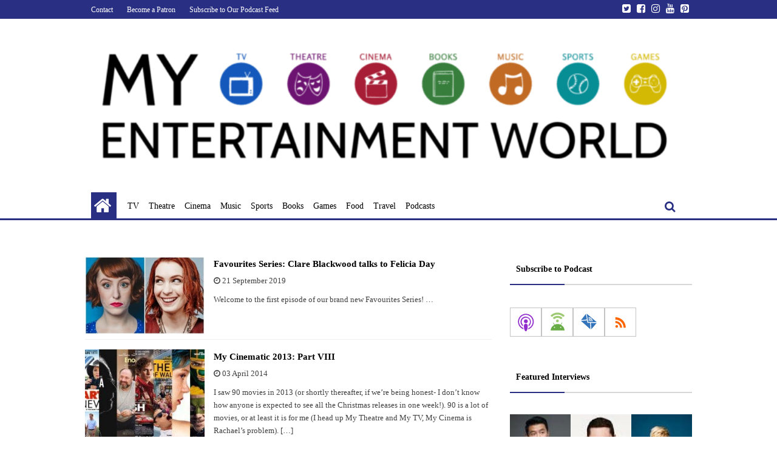

--- FILE ---
content_type: text/html; charset=UTF-8
request_url: https://www.myentertainmentworld.ca/tag/whedon/
body_size: 22717
content:
<!DOCTYPE html>
<html lang="en-US">

<head>

  <meta charset="UTF-8">

  <meta name="viewport" content="width=device-width, initial-scale=1.0" >

  <link rel="profile" href="https://gmpg.org/xfn/11">

  <meta name='robots' content='index, follow, max-image-preview:large, max-snippet:-1, max-video-preview:-1' />

	<!-- This site is optimized with the Yoast SEO plugin v26.7 - https://yoast.com/wordpress/plugins/seo/ -->
	<title>Whedon Archives - My Entertainment World</title>
	<link rel="canonical" href="https://www.myentertainmentworld.ca/tag/whedon/" />
	<script type="application/ld+json" class="yoast-schema-graph">{"@context":"https://schema.org","@graph":[{"@type":"CollectionPage","@id":"https://www.myentertainmentworld.ca/tag/whedon/","url":"https://www.myentertainmentworld.ca/tag/whedon/","name":"Whedon Archives - My Entertainment World","isPartOf":{"@id":"https://www.myentertainmentworld.ca/#website"},"primaryImageOfPage":{"@id":"https://www.myentertainmentworld.ca/tag/whedon/#primaryimage"},"image":{"@id":"https://www.myentertainmentworld.ca/tag/whedon/#primaryimage"},"thumbnailUrl":"https://www.myentertainmentworld.ca/wp-content/uploads/2019/09/pjimage-6.jpg","breadcrumb":{"@id":"https://www.myentertainmentworld.ca/tag/whedon/#breadcrumb"},"inLanguage":"en-US"},{"@type":"ImageObject","inLanguage":"en-US","@id":"https://www.myentertainmentworld.ca/tag/whedon/#primaryimage","url":"https://www.myentertainmentworld.ca/wp-content/uploads/2019/09/pjimage-6.jpg","contentUrl":"https://www.myentertainmentworld.ca/wp-content/uploads/2019/09/pjimage-6.jpg","width":500,"height":325},{"@type":"BreadcrumbList","@id":"https://www.myentertainmentworld.ca/tag/whedon/#breadcrumb","itemListElement":[{"@type":"ListItem","position":1,"name":"Home","item":"https://www.myentertainmentworld.ca/"},{"@type":"ListItem","position":2,"name":"Whedon"}]},{"@type":"WebSite","@id":"https://www.myentertainmentworld.ca/#website","url":"https://www.myentertainmentworld.ca/","name":"My Entertainment World","description":"","publisher":{"@id":"https://www.myentertainmentworld.ca/#organization"},"potentialAction":[{"@type":"SearchAction","target":{"@type":"EntryPoint","urlTemplate":"https://www.myentertainmentworld.ca/?s={search_term_string}"},"query-input":{"@type":"PropertyValueSpecification","valueRequired":true,"valueName":"search_term_string"}}],"inLanguage":"en-US"},{"@type":"Organization","@id":"https://www.myentertainmentworld.ca/#organization","name":"My Entertainment World","url":"https://www.myentertainmentworld.ca/","logo":{"@type":"ImageObject","inLanguage":"en-US","@id":"https://www.myentertainmentworld.ca/#/schema/logo/image/","url":"https://www.myentertainmentworld.ca/wp-content/uploads/2021/07/My-Entertainment-World-full-logo-for-light-backgrounds-copy.png","contentUrl":"https://www.myentertainmentworld.ca/wp-content/uploads/2021/07/My-Entertainment-World-full-logo-for-light-backgrounds-copy.png","width":700,"height":156,"caption":"My Entertainment World"},"image":{"@id":"https://www.myentertainmentworld.ca/#/schema/logo/image/"}}]}</script>
	<!-- / Yoast SEO plugin. -->


<link rel='dns-prefetch' href='//www.myentertainmentworld.ca' />
<link rel='dns-prefetch' href='//secure.gravatar.com' />
<link rel='dns-prefetch' href='//stats.wp.com' />
<link rel='dns-prefetch' href='//v0.wordpress.com' />
<style id='wp-img-auto-sizes-contain-inline-css'>
img:is([sizes=auto i],[sizes^="auto," i]){contain-intrinsic-size:3000px 1500px}
/*# sourceURL=wp-img-auto-sizes-contain-inline-css */
</style>
<style id='wp-emoji-styles-inline-css'>

	img.wp-smiley, img.emoji {
		display: inline !important;
		border: none !important;
		box-shadow: none !important;
		height: 1em !important;
		width: 1em !important;
		margin: 0 0.07em !important;
		vertical-align: -0.1em !important;
		background: none !important;
		padding: 0 !important;
	}
/*# sourceURL=wp-emoji-styles-inline-css */
</style>
<link rel='stylesheet' id='wp-block-library-css' href='https://www.myentertainmentworld.ca/wp-includes/css/dist/block-library/style.min.css?ver=6.9' media='all' />
<style id='wp-block-gallery-inline-css'>
.blocks-gallery-grid:not(.has-nested-images),.wp-block-gallery:not(.has-nested-images){display:flex;flex-wrap:wrap;list-style-type:none;margin:0;padding:0}.blocks-gallery-grid:not(.has-nested-images) .blocks-gallery-image,.blocks-gallery-grid:not(.has-nested-images) .blocks-gallery-item,.wp-block-gallery:not(.has-nested-images) .blocks-gallery-image,.wp-block-gallery:not(.has-nested-images) .blocks-gallery-item{display:flex;flex-direction:column;flex-grow:1;justify-content:center;margin:0 1em 1em 0;position:relative;width:calc(50% - 1em)}.blocks-gallery-grid:not(.has-nested-images) .blocks-gallery-image:nth-of-type(2n),.blocks-gallery-grid:not(.has-nested-images) .blocks-gallery-item:nth-of-type(2n),.wp-block-gallery:not(.has-nested-images) .blocks-gallery-image:nth-of-type(2n),.wp-block-gallery:not(.has-nested-images) .blocks-gallery-item:nth-of-type(2n){margin-right:0}.blocks-gallery-grid:not(.has-nested-images) .blocks-gallery-image figure,.blocks-gallery-grid:not(.has-nested-images) .blocks-gallery-item figure,.wp-block-gallery:not(.has-nested-images) .blocks-gallery-image figure,.wp-block-gallery:not(.has-nested-images) .blocks-gallery-item figure{align-items:flex-end;display:flex;height:100%;justify-content:flex-start;margin:0}.blocks-gallery-grid:not(.has-nested-images) .blocks-gallery-image img,.blocks-gallery-grid:not(.has-nested-images) .blocks-gallery-item img,.wp-block-gallery:not(.has-nested-images) .blocks-gallery-image img,.wp-block-gallery:not(.has-nested-images) .blocks-gallery-item img{display:block;height:auto;max-width:100%;width:auto}.blocks-gallery-grid:not(.has-nested-images) .blocks-gallery-image figcaption,.blocks-gallery-grid:not(.has-nested-images) .blocks-gallery-item figcaption,.wp-block-gallery:not(.has-nested-images) .blocks-gallery-image figcaption,.wp-block-gallery:not(.has-nested-images) .blocks-gallery-item figcaption{background:linear-gradient(0deg,#000000b3,#0000004d 70%,#0000);bottom:0;box-sizing:border-box;color:#fff;font-size:.8em;margin:0;max-height:100%;overflow:auto;padding:3em .77em .7em;position:absolute;text-align:center;width:100%;z-index:2}.blocks-gallery-grid:not(.has-nested-images) .blocks-gallery-image figcaption img,.blocks-gallery-grid:not(.has-nested-images) .blocks-gallery-item figcaption img,.wp-block-gallery:not(.has-nested-images) .blocks-gallery-image figcaption img,.wp-block-gallery:not(.has-nested-images) .blocks-gallery-item figcaption img{display:inline}.blocks-gallery-grid:not(.has-nested-images) figcaption,.wp-block-gallery:not(.has-nested-images) figcaption{flex-grow:1}.blocks-gallery-grid:not(.has-nested-images).is-cropped .blocks-gallery-image a,.blocks-gallery-grid:not(.has-nested-images).is-cropped .blocks-gallery-image img,.blocks-gallery-grid:not(.has-nested-images).is-cropped .blocks-gallery-item a,.blocks-gallery-grid:not(.has-nested-images).is-cropped .blocks-gallery-item img,.wp-block-gallery:not(.has-nested-images).is-cropped .blocks-gallery-image a,.wp-block-gallery:not(.has-nested-images).is-cropped .blocks-gallery-image img,.wp-block-gallery:not(.has-nested-images).is-cropped .blocks-gallery-item a,.wp-block-gallery:not(.has-nested-images).is-cropped .blocks-gallery-item img{flex:1;height:100%;object-fit:cover;width:100%}.blocks-gallery-grid:not(.has-nested-images).columns-1 .blocks-gallery-image,.blocks-gallery-grid:not(.has-nested-images).columns-1 .blocks-gallery-item,.wp-block-gallery:not(.has-nested-images).columns-1 .blocks-gallery-image,.wp-block-gallery:not(.has-nested-images).columns-1 .blocks-gallery-item{margin-right:0;width:100%}@media (min-width:600px){.blocks-gallery-grid:not(.has-nested-images).columns-3 .blocks-gallery-image,.blocks-gallery-grid:not(.has-nested-images).columns-3 .blocks-gallery-item,.wp-block-gallery:not(.has-nested-images).columns-3 .blocks-gallery-image,.wp-block-gallery:not(.has-nested-images).columns-3 .blocks-gallery-item{margin-right:1em;width:calc(33.33333% - .66667em)}.blocks-gallery-grid:not(.has-nested-images).columns-4 .blocks-gallery-image,.blocks-gallery-grid:not(.has-nested-images).columns-4 .blocks-gallery-item,.wp-block-gallery:not(.has-nested-images).columns-4 .blocks-gallery-image,.wp-block-gallery:not(.has-nested-images).columns-4 .blocks-gallery-item{margin-right:1em;width:calc(25% - .75em)}.blocks-gallery-grid:not(.has-nested-images).columns-5 .blocks-gallery-image,.blocks-gallery-grid:not(.has-nested-images).columns-5 .blocks-gallery-item,.wp-block-gallery:not(.has-nested-images).columns-5 .blocks-gallery-image,.wp-block-gallery:not(.has-nested-images).columns-5 .blocks-gallery-item{margin-right:1em;width:calc(20% - .8em)}.blocks-gallery-grid:not(.has-nested-images).columns-6 .blocks-gallery-image,.blocks-gallery-grid:not(.has-nested-images).columns-6 .blocks-gallery-item,.wp-block-gallery:not(.has-nested-images).columns-6 .blocks-gallery-image,.wp-block-gallery:not(.has-nested-images).columns-6 .blocks-gallery-item{margin-right:1em;width:calc(16.66667% - .83333em)}.blocks-gallery-grid:not(.has-nested-images).columns-7 .blocks-gallery-image,.blocks-gallery-grid:not(.has-nested-images).columns-7 .blocks-gallery-item,.wp-block-gallery:not(.has-nested-images).columns-7 .blocks-gallery-image,.wp-block-gallery:not(.has-nested-images).columns-7 .blocks-gallery-item{margin-right:1em;width:calc(14.28571% - .85714em)}.blocks-gallery-grid:not(.has-nested-images).columns-8 .blocks-gallery-image,.blocks-gallery-grid:not(.has-nested-images).columns-8 .blocks-gallery-item,.wp-block-gallery:not(.has-nested-images).columns-8 .blocks-gallery-image,.wp-block-gallery:not(.has-nested-images).columns-8 .blocks-gallery-item{margin-right:1em;width:calc(12.5% - .875em)}.blocks-gallery-grid:not(.has-nested-images).columns-1 .blocks-gallery-image:nth-of-type(1n),.blocks-gallery-grid:not(.has-nested-images).columns-1 .blocks-gallery-item:nth-of-type(1n),.blocks-gallery-grid:not(.has-nested-images).columns-2 .blocks-gallery-image:nth-of-type(2n),.blocks-gallery-grid:not(.has-nested-images).columns-2 .blocks-gallery-item:nth-of-type(2n),.blocks-gallery-grid:not(.has-nested-images).columns-3 .blocks-gallery-image:nth-of-type(3n),.blocks-gallery-grid:not(.has-nested-images).columns-3 .blocks-gallery-item:nth-of-type(3n),.blocks-gallery-grid:not(.has-nested-images).columns-4 .blocks-gallery-image:nth-of-type(4n),.blocks-gallery-grid:not(.has-nested-images).columns-4 .blocks-gallery-item:nth-of-type(4n),.blocks-gallery-grid:not(.has-nested-images).columns-5 .blocks-gallery-image:nth-of-type(5n),.blocks-gallery-grid:not(.has-nested-images).columns-5 .blocks-gallery-item:nth-of-type(5n),.blocks-gallery-grid:not(.has-nested-images).columns-6 .blocks-gallery-image:nth-of-type(6n),.blocks-gallery-grid:not(.has-nested-images).columns-6 .blocks-gallery-item:nth-of-type(6n),.blocks-gallery-grid:not(.has-nested-images).columns-7 .blocks-gallery-image:nth-of-type(7n),.blocks-gallery-grid:not(.has-nested-images).columns-7 .blocks-gallery-item:nth-of-type(7n),.blocks-gallery-grid:not(.has-nested-images).columns-8 .blocks-gallery-image:nth-of-type(8n),.blocks-gallery-grid:not(.has-nested-images).columns-8 .blocks-gallery-item:nth-of-type(8n),.wp-block-gallery:not(.has-nested-images).columns-1 .blocks-gallery-image:nth-of-type(1n),.wp-block-gallery:not(.has-nested-images).columns-1 .blocks-gallery-item:nth-of-type(1n),.wp-block-gallery:not(.has-nested-images).columns-2 .blocks-gallery-image:nth-of-type(2n),.wp-block-gallery:not(.has-nested-images).columns-2 .blocks-gallery-item:nth-of-type(2n),.wp-block-gallery:not(.has-nested-images).columns-3 .blocks-gallery-image:nth-of-type(3n),.wp-block-gallery:not(.has-nested-images).columns-3 .blocks-gallery-item:nth-of-type(3n),.wp-block-gallery:not(.has-nested-images).columns-4 .blocks-gallery-image:nth-of-type(4n),.wp-block-gallery:not(.has-nested-images).columns-4 .blocks-gallery-item:nth-of-type(4n),.wp-block-gallery:not(.has-nested-images).columns-5 .blocks-gallery-image:nth-of-type(5n),.wp-block-gallery:not(.has-nested-images).columns-5 .blocks-gallery-item:nth-of-type(5n),.wp-block-gallery:not(.has-nested-images).columns-6 .blocks-gallery-image:nth-of-type(6n),.wp-block-gallery:not(.has-nested-images).columns-6 .blocks-gallery-item:nth-of-type(6n),.wp-block-gallery:not(.has-nested-images).columns-7 .blocks-gallery-image:nth-of-type(7n),.wp-block-gallery:not(.has-nested-images).columns-7 .blocks-gallery-item:nth-of-type(7n),.wp-block-gallery:not(.has-nested-images).columns-8 .blocks-gallery-image:nth-of-type(8n),.wp-block-gallery:not(.has-nested-images).columns-8 .blocks-gallery-item:nth-of-type(8n){margin-right:0}}.blocks-gallery-grid:not(.has-nested-images) .blocks-gallery-image:last-child,.blocks-gallery-grid:not(.has-nested-images) .blocks-gallery-item:last-child,.wp-block-gallery:not(.has-nested-images) .blocks-gallery-image:last-child,.wp-block-gallery:not(.has-nested-images) .blocks-gallery-item:last-child{margin-right:0}.blocks-gallery-grid:not(.has-nested-images).alignleft,.blocks-gallery-grid:not(.has-nested-images).alignright,.wp-block-gallery:not(.has-nested-images).alignleft,.wp-block-gallery:not(.has-nested-images).alignright{max-width:420px;width:100%}.blocks-gallery-grid:not(.has-nested-images).aligncenter .blocks-gallery-item figure,.wp-block-gallery:not(.has-nested-images).aligncenter .blocks-gallery-item figure{justify-content:center}.wp-block-gallery:not(.is-cropped) .blocks-gallery-item{align-self:flex-start}figure.wp-block-gallery.has-nested-images{align-items:normal}.wp-block-gallery.has-nested-images figure.wp-block-image:not(#individual-image){margin:0;width:calc(50% - var(--wp--style--unstable-gallery-gap, 16px)/2)}.wp-block-gallery.has-nested-images figure.wp-block-image{box-sizing:border-box;display:flex;flex-direction:column;flex-grow:1;justify-content:center;max-width:100%;position:relative}.wp-block-gallery.has-nested-images figure.wp-block-image>a,.wp-block-gallery.has-nested-images figure.wp-block-image>div{flex-direction:column;flex-grow:1;margin:0}.wp-block-gallery.has-nested-images figure.wp-block-image img{display:block;height:auto;max-width:100%!important;width:auto}.wp-block-gallery.has-nested-images figure.wp-block-image figcaption,.wp-block-gallery.has-nested-images figure.wp-block-image:has(figcaption):before{bottom:0;left:0;max-height:100%;position:absolute;right:0}.wp-block-gallery.has-nested-images figure.wp-block-image:has(figcaption):before{backdrop-filter:blur(3px);content:"";height:100%;-webkit-mask-image:linear-gradient(0deg,#000 20%,#0000);mask-image:linear-gradient(0deg,#000 20%,#0000);max-height:40%;pointer-events:none}.wp-block-gallery.has-nested-images figure.wp-block-image figcaption{box-sizing:border-box;color:#fff;font-size:13px;margin:0;overflow:auto;padding:1em;text-align:center;text-shadow:0 0 1.5px #000}.wp-block-gallery.has-nested-images figure.wp-block-image figcaption::-webkit-scrollbar{height:12px;width:12px}.wp-block-gallery.has-nested-images figure.wp-block-image figcaption::-webkit-scrollbar-track{background-color:initial}.wp-block-gallery.has-nested-images figure.wp-block-image figcaption::-webkit-scrollbar-thumb{background-clip:padding-box;background-color:initial;border:3px solid #0000;border-radius:8px}.wp-block-gallery.has-nested-images figure.wp-block-image figcaption:focus-within::-webkit-scrollbar-thumb,.wp-block-gallery.has-nested-images figure.wp-block-image figcaption:focus::-webkit-scrollbar-thumb,.wp-block-gallery.has-nested-images figure.wp-block-image figcaption:hover::-webkit-scrollbar-thumb{background-color:#fffc}.wp-block-gallery.has-nested-images figure.wp-block-image figcaption{scrollbar-color:#0000 #0000;scrollbar-gutter:stable both-edges;scrollbar-width:thin}.wp-block-gallery.has-nested-images figure.wp-block-image figcaption:focus,.wp-block-gallery.has-nested-images figure.wp-block-image figcaption:focus-within,.wp-block-gallery.has-nested-images figure.wp-block-image figcaption:hover{scrollbar-color:#fffc #0000}.wp-block-gallery.has-nested-images figure.wp-block-image figcaption{will-change:transform}@media (hover:none){.wp-block-gallery.has-nested-images figure.wp-block-image figcaption{scrollbar-color:#fffc #0000}}.wp-block-gallery.has-nested-images figure.wp-block-image figcaption{background:linear-gradient(0deg,#0006,#0000)}.wp-block-gallery.has-nested-images figure.wp-block-image figcaption img{display:inline}.wp-block-gallery.has-nested-images figure.wp-block-image figcaption a{color:inherit}.wp-block-gallery.has-nested-images figure.wp-block-image.has-custom-border img{box-sizing:border-box}.wp-block-gallery.has-nested-images figure.wp-block-image.has-custom-border>a,.wp-block-gallery.has-nested-images figure.wp-block-image.has-custom-border>div,.wp-block-gallery.has-nested-images figure.wp-block-image.is-style-rounded>a,.wp-block-gallery.has-nested-images figure.wp-block-image.is-style-rounded>div{flex:1 1 auto}.wp-block-gallery.has-nested-images figure.wp-block-image.has-custom-border figcaption,.wp-block-gallery.has-nested-images figure.wp-block-image.is-style-rounded figcaption{background:none;color:inherit;flex:initial;margin:0;padding:10px 10px 9px;position:relative;text-shadow:none}.wp-block-gallery.has-nested-images figure.wp-block-image.has-custom-border:before,.wp-block-gallery.has-nested-images figure.wp-block-image.is-style-rounded:before{content:none}.wp-block-gallery.has-nested-images figcaption{flex-basis:100%;flex-grow:1;text-align:center}.wp-block-gallery.has-nested-images:not(.is-cropped) figure.wp-block-image:not(#individual-image){margin-bottom:auto;margin-top:0}.wp-block-gallery.has-nested-images.is-cropped figure.wp-block-image:not(#individual-image){align-self:inherit}.wp-block-gallery.has-nested-images.is-cropped figure.wp-block-image:not(#individual-image)>a,.wp-block-gallery.has-nested-images.is-cropped figure.wp-block-image:not(#individual-image)>div:not(.components-drop-zone){display:flex}.wp-block-gallery.has-nested-images.is-cropped figure.wp-block-image:not(#individual-image) a,.wp-block-gallery.has-nested-images.is-cropped figure.wp-block-image:not(#individual-image) img{flex:1 0 0%;height:100%;object-fit:cover;width:100%}.wp-block-gallery.has-nested-images.columns-1 figure.wp-block-image:not(#individual-image){width:100%}@media (min-width:600px){.wp-block-gallery.has-nested-images.columns-3 figure.wp-block-image:not(#individual-image){width:calc(33.33333% - var(--wp--style--unstable-gallery-gap, 16px)*.66667)}.wp-block-gallery.has-nested-images.columns-4 figure.wp-block-image:not(#individual-image){width:calc(25% - var(--wp--style--unstable-gallery-gap, 16px)*.75)}.wp-block-gallery.has-nested-images.columns-5 figure.wp-block-image:not(#individual-image){width:calc(20% - var(--wp--style--unstable-gallery-gap, 16px)*.8)}.wp-block-gallery.has-nested-images.columns-6 figure.wp-block-image:not(#individual-image){width:calc(16.66667% - var(--wp--style--unstable-gallery-gap, 16px)*.83333)}.wp-block-gallery.has-nested-images.columns-7 figure.wp-block-image:not(#individual-image){width:calc(14.28571% - var(--wp--style--unstable-gallery-gap, 16px)*.85714)}.wp-block-gallery.has-nested-images.columns-8 figure.wp-block-image:not(#individual-image){width:calc(12.5% - var(--wp--style--unstable-gallery-gap, 16px)*.875)}.wp-block-gallery.has-nested-images.columns-default figure.wp-block-image:not(#individual-image){width:calc(33.33% - var(--wp--style--unstable-gallery-gap, 16px)*.66667)}.wp-block-gallery.has-nested-images.columns-default figure.wp-block-image:not(#individual-image):first-child:nth-last-child(2),.wp-block-gallery.has-nested-images.columns-default figure.wp-block-image:not(#individual-image):first-child:nth-last-child(2)~figure.wp-block-image:not(#individual-image){width:calc(50% - var(--wp--style--unstable-gallery-gap, 16px)*.5)}.wp-block-gallery.has-nested-images.columns-default figure.wp-block-image:not(#individual-image):first-child:last-child{width:100%}}.wp-block-gallery.has-nested-images.alignleft,.wp-block-gallery.has-nested-images.alignright{max-width:420px;width:100%}.wp-block-gallery.has-nested-images.aligncenter{justify-content:center}
/*# sourceURL=https://www.myentertainmentworld.ca/wp-includes/blocks/gallery/style.min.css */
</style>
<style id='wp-block-heading-inline-css'>
h1:where(.wp-block-heading).has-background,h2:where(.wp-block-heading).has-background,h3:where(.wp-block-heading).has-background,h4:where(.wp-block-heading).has-background,h5:where(.wp-block-heading).has-background,h6:where(.wp-block-heading).has-background{padding:1.25em 2.375em}h1.has-text-align-left[style*=writing-mode]:where([style*=vertical-lr]),h1.has-text-align-right[style*=writing-mode]:where([style*=vertical-rl]),h2.has-text-align-left[style*=writing-mode]:where([style*=vertical-lr]),h2.has-text-align-right[style*=writing-mode]:where([style*=vertical-rl]),h3.has-text-align-left[style*=writing-mode]:where([style*=vertical-lr]),h3.has-text-align-right[style*=writing-mode]:where([style*=vertical-rl]),h4.has-text-align-left[style*=writing-mode]:where([style*=vertical-lr]),h4.has-text-align-right[style*=writing-mode]:where([style*=vertical-rl]),h5.has-text-align-left[style*=writing-mode]:where([style*=vertical-lr]),h5.has-text-align-right[style*=writing-mode]:where([style*=vertical-rl]),h6.has-text-align-left[style*=writing-mode]:where([style*=vertical-lr]),h6.has-text-align-right[style*=writing-mode]:where([style*=vertical-rl]){rotate:180deg}
/*# sourceURL=https://www.myentertainmentworld.ca/wp-includes/blocks/heading/style.min.css */
</style>
<style id='wp-block-image-inline-css'>
.wp-block-image>a,.wp-block-image>figure>a{display:inline-block}.wp-block-image img{box-sizing:border-box;height:auto;max-width:100%;vertical-align:bottom}@media not (prefers-reduced-motion){.wp-block-image img.hide{visibility:hidden}.wp-block-image img.show{animation:show-content-image .4s}}.wp-block-image[style*=border-radius] img,.wp-block-image[style*=border-radius]>a{border-radius:inherit}.wp-block-image.has-custom-border img{box-sizing:border-box}.wp-block-image.aligncenter{text-align:center}.wp-block-image.alignfull>a,.wp-block-image.alignwide>a{width:100%}.wp-block-image.alignfull img,.wp-block-image.alignwide img{height:auto;width:100%}.wp-block-image .aligncenter,.wp-block-image .alignleft,.wp-block-image .alignright,.wp-block-image.aligncenter,.wp-block-image.alignleft,.wp-block-image.alignright{display:table}.wp-block-image .aligncenter>figcaption,.wp-block-image .alignleft>figcaption,.wp-block-image .alignright>figcaption,.wp-block-image.aligncenter>figcaption,.wp-block-image.alignleft>figcaption,.wp-block-image.alignright>figcaption{caption-side:bottom;display:table-caption}.wp-block-image .alignleft{float:left;margin:.5em 1em .5em 0}.wp-block-image .alignright{float:right;margin:.5em 0 .5em 1em}.wp-block-image .aligncenter{margin-left:auto;margin-right:auto}.wp-block-image :where(figcaption){margin-bottom:1em;margin-top:.5em}.wp-block-image.is-style-circle-mask img{border-radius:9999px}@supports ((-webkit-mask-image:none) or (mask-image:none)) or (-webkit-mask-image:none){.wp-block-image.is-style-circle-mask img{border-radius:0;-webkit-mask-image:url('data:image/svg+xml;utf8,<svg viewBox="0 0 100 100" xmlns="http://www.w3.org/2000/svg"><circle cx="50" cy="50" r="50"/></svg>');mask-image:url('data:image/svg+xml;utf8,<svg viewBox="0 0 100 100" xmlns="http://www.w3.org/2000/svg"><circle cx="50" cy="50" r="50"/></svg>');mask-mode:alpha;-webkit-mask-position:center;mask-position:center;-webkit-mask-repeat:no-repeat;mask-repeat:no-repeat;-webkit-mask-size:contain;mask-size:contain}}:root :where(.wp-block-image.is-style-rounded img,.wp-block-image .is-style-rounded img){border-radius:9999px}.wp-block-image figure{margin:0}.wp-lightbox-container{display:flex;flex-direction:column;position:relative}.wp-lightbox-container img{cursor:zoom-in}.wp-lightbox-container img:hover+button{opacity:1}.wp-lightbox-container button{align-items:center;backdrop-filter:blur(16px) saturate(180%);background-color:#5a5a5a40;border:none;border-radius:4px;cursor:zoom-in;display:flex;height:20px;justify-content:center;opacity:0;padding:0;position:absolute;right:16px;text-align:center;top:16px;width:20px;z-index:100}@media not (prefers-reduced-motion){.wp-lightbox-container button{transition:opacity .2s ease}}.wp-lightbox-container button:focus-visible{outline:3px auto #5a5a5a40;outline:3px auto -webkit-focus-ring-color;outline-offset:3px}.wp-lightbox-container button:hover{cursor:pointer;opacity:1}.wp-lightbox-container button:focus{opacity:1}.wp-lightbox-container button:focus,.wp-lightbox-container button:hover,.wp-lightbox-container button:not(:hover):not(:active):not(.has-background){background-color:#5a5a5a40;border:none}.wp-lightbox-overlay{box-sizing:border-box;cursor:zoom-out;height:100vh;left:0;overflow:hidden;position:fixed;top:0;visibility:hidden;width:100%;z-index:100000}.wp-lightbox-overlay .close-button{align-items:center;cursor:pointer;display:flex;justify-content:center;min-height:40px;min-width:40px;padding:0;position:absolute;right:calc(env(safe-area-inset-right) + 16px);top:calc(env(safe-area-inset-top) + 16px);z-index:5000000}.wp-lightbox-overlay .close-button:focus,.wp-lightbox-overlay .close-button:hover,.wp-lightbox-overlay .close-button:not(:hover):not(:active):not(.has-background){background:none;border:none}.wp-lightbox-overlay .lightbox-image-container{height:var(--wp--lightbox-container-height);left:50%;overflow:hidden;position:absolute;top:50%;transform:translate(-50%,-50%);transform-origin:top left;width:var(--wp--lightbox-container-width);z-index:9999999999}.wp-lightbox-overlay .wp-block-image{align-items:center;box-sizing:border-box;display:flex;height:100%;justify-content:center;margin:0;position:relative;transform-origin:0 0;width:100%;z-index:3000000}.wp-lightbox-overlay .wp-block-image img{height:var(--wp--lightbox-image-height);min-height:var(--wp--lightbox-image-height);min-width:var(--wp--lightbox-image-width);width:var(--wp--lightbox-image-width)}.wp-lightbox-overlay .wp-block-image figcaption{display:none}.wp-lightbox-overlay button{background:none;border:none}.wp-lightbox-overlay .scrim{background-color:#fff;height:100%;opacity:.9;position:absolute;width:100%;z-index:2000000}.wp-lightbox-overlay.active{visibility:visible}@media not (prefers-reduced-motion){.wp-lightbox-overlay.active{animation:turn-on-visibility .25s both}.wp-lightbox-overlay.active img{animation:turn-on-visibility .35s both}.wp-lightbox-overlay.show-closing-animation:not(.active){animation:turn-off-visibility .35s both}.wp-lightbox-overlay.show-closing-animation:not(.active) img{animation:turn-off-visibility .25s both}.wp-lightbox-overlay.zoom.active{animation:none;opacity:1;visibility:visible}.wp-lightbox-overlay.zoom.active .lightbox-image-container{animation:lightbox-zoom-in .4s}.wp-lightbox-overlay.zoom.active .lightbox-image-container img{animation:none}.wp-lightbox-overlay.zoom.active .scrim{animation:turn-on-visibility .4s forwards}.wp-lightbox-overlay.zoom.show-closing-animation:not(.active){animation:none}.wp-lightbox-overlay.zoom.show-closing-animation:not(.active) .lightbox-image-container{animation:lightbox-zoom-out .4s}.wp-lightbox-overlay.zoom.show-closing-animation:not(.active) .lightbox-image-container img{animation:none}.wp-lightbox-overlay.zoom.show-closing-animation:not(.active) .scrim{animation:turn-off-visibility .4s forwards}}@keyframes show-content-image{0%{visibility:hidden}99%{visibility:hidden}to{visibility:visible}}@keyframes turn-on-visibility{0%{opacity:0}to{opacity:1}}@keyframes turn-off-visibility{0%{opacity:1;visibility:visible}99%{opacity:0;visibility:visible}to{opacity:0;visibility:hidden}}@keyframes lightbox-zoom-in{0%{transform:translate(calc((-100vw + var(--wp--lightbox-scrollbar-width))/2 + var(--wp--lightbox-initial-left-position)),calc(-50vh + var(--wp--lightbox-initial-top-position))) scale(var(--wp--lightbox-scale))}to{transform:translate(-50%,-50%) scale(1)}}@keyframes lightbox-zoom-out{0%{transform:translate(-50%,-50%) scale(1);visibility:visible}99%{visibility:visible}to{transform:translate(calc((-100vw + var(--wp--lightbox-scrollbar-width))/2 + var(--wp--lightbox-initial-left-position)),calc(-50vh + var(--wp--lightbox-initial-top-position))) scale(var(--wp--lightbox-scale));visibility:hidden}}
/*# sourceURL=https://www.myentertainmentworld.ca/wp-includes/blocks/image/style.min.css */
</style>
<style id='wp-block-social-links-inline-css'>
.wp-block-social-links{background:none;box-sizing:border-box;margin-left:0;padding-left:0;padding-right:0;text-indent:0}.wp-block-social-links .wp-social-link a,.wp-block-social-links .wp-social-link a:hover{border-bottom:0;box-shadow:none;text-decoration:none}.wp-block-social-links .wp-social-link svg{height:1em;width:1em}.wp-block-social-links .wp-social-link span:not(.screen-reader-text){font-size:.65em;margin-left:.5em;margin-right:.5em}.wp-block-social-links.has-small-icon-size{font-size:16px}.wp-block-social-links,.wp-block-social-links.has-normal-icon-size{font-size:24px}.wp-block-social-links.has-large-icon-size{font-size:36px}.wp-block-social-links.has-huge-icon-size{font-size:48px}.wp-block-social-links.aligncenter{display:flex;justify-content:center}.wp-block-social-links.alignright{justify-content:flex-end}.wp-block-social-link{border-radius:9999px;display:block}@media not (prefers-reduced-motion){.wp-block-social-link{transition:transform .1s ease}}.wp-block-social-link{height:auto}.wp-block-social-link a{align-items:center;display:flex;line-height:0}.wp-block-social-link:hover{transform:scale(1.1)}.wp-block-social-links .wp-block-social-link.wp-social-link{display:inline-block;margin:0;padding:0}.wp-block-social-links .wp-block-social-link.wp-social-link .wp-block-social-link-anchor,.wp-block-social-links .wp-block-social-link.wp-social-link .wp-block-social-link-anchor svg,.wp-block-social-links .wp-block-social-link.wp-social-link .wp-block-social-link-anchor:active,.wp-block-social-links .wp-block-social-link.wp-social-link .wp-block-social-link-anchor:hover,.wp-block-social-links .wp-block-social-link.wp-social-link .wp-block-social-link-anchor:visited{color:currentColor;fill:currentColor}:where(.wp-block-social-links:not(.is-style-logos-only)) .wp-social-link{background-color:#f0f0f0;color:#444}:where(.wp-block-social-links:not(.is-style-logos-only)) .wp-social-link-amazon{background-color:#f90;color:#fff}:where(.wp-block-social-links:not(.is-style-logos-only)) .wp-social-link-bandcamp{background-color:#1ea0c3;color:#fff}:where(.wp-block-social-links:not(.is-style-logos-only)) .wp-social-link-behance{background-color:#0757fe;color:#fff}:where(.wp-block-social-links:not(.is-style-logos-only)) .wp-social-link-bluesky{background-color:#0a7aff;color:#fff}:where(.wp-block-social-links:not(.is-style-logos-only)) .wp-social-link-codepen{background-color:#1e1f26;color:#fff}:where(.wp-block-social-links:not(.is-style-logos-only)) .wp-social-link-deviantart{background-color:#02e49b;color:#fff}:where(.wp-block-social-links:not(.is-style-logos-only)) .wp-social-link-discord{background-color:#5865f2;color:#fff}:where(.wp-block-social-links:not(.is-style-logos-only)) .wp-social-link-dribbble{background-color:#e94c89;color:#fff}:where(.wp-block-social-links:not(.is-style-logos-only)) .wp-social-link-dropbox{background-color:#4280ff;color:#fff}:where(.wp-block-social-links:not(.is-style-logos-only)) .wp-social-link-etsy{background-color:#f45800;color:#fff}:where(.wp-block-social-links:not(.is-style-logos-only)) .wp-social-link-facebook{background-color:#0866ff;color:#fff}:where(.wp-block-social-links:not(.is-style-logos-only)) .wp-social-link-fivehundredpx{background-color:#000;color:#fff}:where(.wp-block-social-links:not(.is-style-logos-only)) .wp-social-link-flickr{background-color:#0461dd;color:#fff}:where(.wp-block-social-links:not(.is-style-logos-only)) .wp-social-link-foursquare{background-color:#e65678;color:#fff}:where(.wp-block-social-links:not(.is-style-logos-only)) .wp-social-link-github{background-color:#24292d;color:#fff}:where(.wp-block-social-links:not(.is-style-logos-only)) .wp-social-link-goodreads{background-color:#eceadd;color:#382110}:where(.wp-block-social-links:not(.is-style-logos-only)) .wp-social-link-google{background-color:#ea4434;color:#fff}:where(.wp-block-social-links:not(.is-style-logos-only)) .wp-social-link-gravatar{background-color:#1d4fc4;color:#fff}:where(.wp-block-social-links:not(.is-style-logos-only)) .wp-social-link-instagram{background-color:#f00075;color:#fff}:where(.wp-block-social-links:not(.is-style-logos-only)) .wp-social-link-lastfm{background-color:#e21b24;color:#fff}:where(.wp-block-social-links:not(.is-style-logos-only)) .wp-social-link-linkedin{background-color:#0d66c2;color:#fff}:where(.wp-block-social-links:not(.is-style-logos-only)) .wp-social-link-mastodon{background-color:#3288d4;color:#fff}:where(.wp-block-social-links:not(.is-style-logos-only)) .wp-social-link-medium{background-color:#000;color:#fff}:where(.wp-block-social-links:not(.is-style-logos-only)) .wp-social-link-meetup{background-color:#f6405f;color:#fff}:where(.wp-block-social-links:not(.is-style-logos-only)) .wp-social-link-patreon{background-color:#000;color:#fff}:where(.wp-block-social-links:not(.is-style-logos-only)) .wp-social-link-pinterest{background-color:#e60122;color:#fff}:where(.wp-block-social-links:not(.is-style-logos-only)) .wp-social-link-pocket{background-color:#ef4155;color:#fff}:where(.wp-block-social-links:not(.is-style-logos-only)) .wp-social-link-reddit{background-color:#ff4500;color:#fff}:where(.wp-block-social-links:not(.is-style-logos-only)) .wp-social-link-skype{background-color:#0478d7;color:#fff}:where(.wp-block-social-links:not(.is-style-logos-only)) .wp-social-link-snapchat{background-color:#fefc00;color:#fff;stroke:#000}:where(.wp-block-social-links:not(.is-style-logos-only)) .wp-social-link-soundcloud{background-color:#ff5600;color:#fff}:where(.wp-block-social-links:not(.is-style-logos-only)) .wp-social-link-spotify{background-color:#1bd760;color:#fff}:where(.wp-block-social-links:not(.is-style-logos-only)) .wp-social-link-telegram{background-color:#2aabee;color:#fff}:where(.wp-block-social-links:not(.is-style-logos-only)) .wp-social-link-threads{background-color:#000;color:#fff}:where(.wp-block-social-links:not(.is-style-logos-only)) .wp-social-link-tiktok{background-color:#000;color:#fff}:where(.wp-block-social-links:not(.is-style-logos-only)) .wp-social-link-tumblr{background-color:#011835;color:#fff}:where(.wp-block-social-links:not(.is-style-logos-only)) .wp-social-link-twitch{background-color:#6440a4;color:#fff}:where(.wp-block-social-links:not(.is-style-logos-only)) .wp-social-link-twitter{background-color:#1da1f2;color:#fff}:where(.wp-block-social-links:not(.is-style-logos-only)) .wp-social-link-vimeo{background-color:#1eb7ea;color:#fff}:where(.wp-block-social-links:not(.is-style-logos-only)) .wp-social-link-vk{background-color:#4680c2;color:#fff}:where(.wp-block-social-links:not(.is-style-logos-only)) .wp-social-link-wordpress{background-color:#3499cd;color:#fff}:where(.wp-block-social-links:not(.is-style-logos-only)) .wp-social-link-whatsapp{background-color:#25d366;color:#fff}:where(.wp-block-social-links:not(.is-style-logos-only)) .wp-social-link-x{background-color:#000;color:#fff}:where(.wp-block-social-links:not(.is-style-logos-only)) .wp-social-link-yelp{background-color:#d32422;color:#fff}:where(.wp-block-social-links:not(.is-style-logos-only)) .wp-social-link-youtube{background-color:red;color:#fff}:where(.wp-block-social-links.is-style-logos-only) .wp-social-link{background:none}:where(.wp-block-social-links.is-style-logos-only) .wp-social-link svg{height:1.25em;width:1.25em}:where(.wp-block-social-links.is-style-logos-only) .wp-social-link-amazon{color:#f90}:where(.wp-block-social-links.is-style-logos-only) .wp-social-link-bandcamp{color:#1ea0c3}:where(.wp-block-social-links.is-style-logos-only) .wp-social-link-behance{color:#0757fe}:where(.wp-block-social-links.is-style-logos-only) .wp-social-link-bluesky{color:#0a7aff}:where(.wp-block-social-links.is-style-logos-only) .wp-social-link-codepen{color:#1e1f26}:where(.wp-block-social-links.is-style-logos-only) .wp-social-link-deviantart{color:#02e49b}:where(.wp-block-social-links.is-style-logos-only) .wp-social-link-discord{color:#5865f2}:where(.wp-block-social-links.is-style-logos-only) .wp-social-link-dribbble{color:#e94c89}:where(.wp-block-social-links.is-style-logos-only) .wp-social-link-dropbox{color:#4280ff}:where(.wp-block-social-links.is-style-logos-only) .wp-social-link-etsy{color:#f45800}:where(.wp-block-social-links.is-style-logos-only) .wp-social-link-facebook{color:#0866ff}:where(.wp-block-social-links.is-style-logos-only) .wp-social-link-fivehundredpx{color:#000}:where(.wp-block-social-links.is-style-logos-only) .wp-social-link-flickr{color:#0461dd}:where(.wp-block-social-links.is-style-logos-only) .wp-social-link-foursquare{color:#e65678}:where(.wp-block-social-links.is-style-logos-only) .wp-social-link-github{color:#24292d}:where(.wp-block-social-links.is-style-logos-only) .wp-social-link-goodreads{color:#382110}:where(.wp-block-social-links.is-style-logos-only) .wp-social-link-google{color:#ea4434}:where(.wp-block-social-links.is-style-logos-only) .wp-social-link-gravatar{color:#1d4fc4}:where(.wp-block-social-links.is-style-logos-only) .wp-social-link-instagram{color:#f00075}:where(.wp-block-social-links.is-style-logos-only) .wp-social-link-lastfm{color:#e21b24}:where(.wp-block-social-links.is-style-logos-only) .wp-social-link-linkedin{color:#0d66c2}:where(.wp-block-social-links.is-style-logos-only) .wp-social-link-mastodon{color:#3288d4}:where(.wp-block-social-links.is-style-logos-only) .wp-social-link-medium{color:#000}:where(.wp-block-social-links.is-style-logos-only) .wp-social-link-meetup{color:#f6405f}:where(.wp-block-social-links.is-style-logos-only) .wp-social-link-patreon{color:#000}:where(.wp-block-social-links.is-style-logos-only) .wp-social-link-pinterest{color:#e60122}:where(.wp-block-social-links.is-style-logos-only) .wp-social-link-pocket{color:#ef4155}:where(.wp-block-social-links.is-style-logos-only) .wp-social-link-reddit{color:#ff4500}:where(.wp-block-social-links.is-style-logos-only) .wp-social-link-skype{color:#0478d7}:where(.wp-block-social-links.is-style-logos-only) .wp-social-link-snapchat{color:#fff;stroke:#000}:where(.wp-block-social-links.is-style-logos-only) .wp-social-link-soundcloud{color:#ff5600}:where(.wp-block-social-links.is-style-logos-only) .wp-social-link-spotify{color:#1bd760}:where(.wp-block-social-links.is-style-logos-only) .wp-social-link-telegram{color:#2aabee}:where(.wp-block-social-links.is-style-logos-only) .wp-social-link-threads{color:#000}:where(.wp-block-social-links.is-style-logos-only) .wp-social-link-tiktok{color:#000}:where(.wp-block-social-links.is-style-logos-only) .wp-social-link-tumblr{color:#011835}:where(.wp-block-social-links.is-style-logos-only) .wp-social-link-twitch{color:#6440a4}:where(.wp-block-social-links.is-style-logos-only) .wp-social-link-twitter{color:#1da1f2}:where(.wp-block-social-links.is-style-logos-only) .wp-social-link-vimeo{color:#1eb7ea}:where(.wp-block-social-links.is-style-logos-only) .wp-social-link-vk{color:#4680c2}:where(.wp-block-social-links.is-style-logos-only) .wp-social-link-whatsapp{color:#25d366}:where(.wp-block-social-links.is-style-logos-only) .wp-social-link-wordpress{color:#3499cd}:where(.wp-block-social-links.is-style-logos-only) .wp-social-link-x{color:#000}:where(.wp-block-social-links.is-style-logos-only) .wp-social-link-yelp{color:#d32422}:where(.wp-block-social-links.is-style-logos-only) .wp-social-link-youtube{color:red}.wp-block-social-links.is-style-pill-shape .wp-social-link{width:auto}:root :where(.wp-block-social-links .wp-social-link a){padding:.25em}:root :where(.wp-block-social-links.is-style-logos-only .wp-social-link a){padding:0}:root :where(.wp-block-social-links.is-style-pill-shape .wp-social-link a){padding-left:.6666666667em;padding-right:.6666666667em}.wp-block-social-links:not(.has-icon-color):not(.has-icon-background-color) .wp-social-link-snapchat .wp-block-social-link-label{color:#000}
/*# sourceURL=https://www.myentertainmentworld.ca/wp-includes/blocks/social-links/style.min.css */
</style>
<style id='global-styles-inline-css'>
:root{--wp--preset--aspect-ratio--square: 1;--wp--preset--aspect-ratio--4-3: 4/3;--wp--preset--aspect-ratio--3-4: 3/4;--wp--preset--aspect-ratio--3-2: 3/2;--wp--preset--aspect-ratio--2-3: 2/3;--wp--preset--aspect-ratio--16-9: 16/9;--wp--preset--aspect-ratio--9-16: 9/16;--wp--preset--color--black: #000000;--wp--preset--color--cyan-bluish-gray: #abb8c3;--wp--preset--color--white: #ffffff;--wp--preset--color--pale-pink: #f78da7;--wp--preset--color--vivid-red: #cf2e2e;--wp--preset--color--luminous-vivid-orange: #ff6900;--wp--preset--color--luminous-vivid-amber: #fcb900;--wp--preset--color--light-green-cyan: #7bdcb5;--wp--preset--color--vivid-green-cyan: #00d084;--wp--preset--color--pale-cyan-blue: #8ed1fc;--wp--preset--color--vivid-cyan-blue: #0693e3;--wp--preset--color--vivid-purple: #9b51e0;--wp--preset--gradient--vivid-cyan-blue-to-vivid-purple: linear-gradient(135deg,rgb(6,147,227) 0%,rgb(155,81,224) 100%);--wp--preset--gradient--light-green-cyan-to-vivid-green-cyan: linear-gradient(135deg,rgb(122,220,180) 0%,rgb(0,208,130) 100%);--wp--preset--gradient--luminous-vivid-amber-to-luminous-vivid-orange: linear-gradient(135deg,rgb(252,185,0) 0%,rgb(255,105,0) 100%);--wp--preset--gradient--luminous-vivid-orange-to-vivid-red: linear-gradient(135deg,rgb(255,105,0) 0%,rgb(207,46,46) 100%);--wp--preset--gradient--very-light-gray-to-cyan-bluish-gray: linear-gradient(135deg,rgb(238,238,238) 0%,rgb(169,184,195) 100%);--wp--preset--gradient--cool-to-warm-spectrum: linear-gradient(135deg,rgb(74,234,220) 0%,rgb(151,120,209) 20%,rgb(207,42,186) 40%,rgb(238,44,130) 60%,rgb(251,105,98) 80%,rgb(254,248,76) 100%);--wp--preset--gradient--blush-light-purple: linear-gradient(135deg,rgb(255,206,236) 0%,rgb(152,150,240) 100%);--wp--preset--gradient--blush-bordeaux: linear-gradient(135deg,rgb(254,205,165) 0%,rgb(254,45,45) 50%,rgb(107,0,62) 100%);--wp--preset--gradient--luminous-dusk: linear-gradient(135deg,rgb(255,203,112) 0%,rgb(199,81,192) 50%,rgb(65,88,208) 100%);--wp--preset--gradient--pale-ocean: linear-gradient(135deg,rgb(255,245,203) 0%,rgb(182,227,212) 50%,rgb(51,167,181) 100%);--wp--preset--gradient--electric-grass: linear-gradient(135deg,rgb(202,248,128) 0%,rgb(113,206,126) 100%);--wp--preset--gradient--midnight: linear-gradient(135deg,rgb(2,3,129) 0%,rgb(40,116,252) 100%);--wp--preset--font-size--small: 13px;--wp--preset--font-size--medium: 20px;--wp--preset--font-size--large: 36px;--wp--preset--font-size--x-large: 42px;--wp--preset--spacing--20: 0.44rem;--wp--preset--spacing--30: 0.67rem;--wp--preset--spacing--40: 1rem;--wp--preset--spacing--50: 1.5rem;--wp--preset--spacing--60: 2.25rem;--wp--preset--spacing--70: 3.38rem;--wp--preset--spacing--80: 5.06rem;--wp--preset--shadow--natural: 6px 6px 9px rgba(0, 0, 0, 0.2);--wp--preset--shadow--deep: 12px 12px 50px rgba(0, 0, 0, 0.4);--wp--preset--shadow--sharp: 6px 6px 0px rgba(0, 0, 0, 0.2);--wp--preset--shadow--outlined: 6px 6px 0px -3px rgb(255, 255, 255), 6px 6px rgb(0, 0, 0);--wp--preset--shadow--crisp: 6px 6px 0px rgb(0, 0, 0);}:where(.is-layout-flex){gap: 0.5em;}:where(.is-layout-grid){gap: 0.5em;}body .is-layout-flex{display: flex;}.is-layout-flex{flex-wrap: wrap;align-items: center;}.is-layout-flex > :is(*, div){margin: 0;}body .is-layout-grid{display: grid;}.is-layout-grid > :is(*, div){margin: 0;}:where(.wp-block-columns.is-layout-flex){gap: 2em;}:where(.wp-block-columns.is-layout-grid){gap: 2em;}:where(.wp-block-post-template.is-layout-flex){gap: 1.25em;}:where(.wp-block-post-template.is-layout-grid){gap: 1.25em;}.has-black-color{color: var(--wp--preset--color--black) !important;}.has-cyan-bluish-gray-color{color: var(--wp--preset--color--cyan-bluish-gray) !important;}.has-white-color{color: var(--wp--preset--color--white) !important;}.has-pale-pink-color{color: var(--wp--preset--color--pale-pink) !important;}.has-vivid-red-color{color: var(--wp--preset--color--vivid-red) !important;}.has-luminous-vivid-orange-color{color: var(--wp--preset--color--luminous-vivid-orange) !important;}.has-luminous-vivid-amber-color{color: var(--wp--preset--color--luminous-vivid-amber) !important;}.has-light-green-cyan-color{color: var(--wp--preset--color--light-green-cyan) !important;}.has-vivid-green-cyan-color{color: var(--wp--preset--color--vivid-green-cyan) !important;}.has-pale-cyan-blue-color{color: var(--wp--preset--color--pale-cyan-blue) !important;}.has-vivid-cyan-blue-color{color: var(--wp--preset--color--vivid-cyan-blue) !important;}.has-vivid-purple-color{color: var(--wp--preset--color--vivid-purple) !important;}.has-black-background-color{background-color: var(--wp--preset--color--black) !important;}.has-cyan-bluish-gray-background-color{background-color: var(--wp--preset--color--cyan-bluish-gray) !important;}.has-white-background-color{background-color: var(--wp--preset--color--white) !important;}.has-pale-pink-background-color{background-color: var(--wp--preset--color--pale-pink) !important;}.has-vivid-red-background-color{background-color: var(--wp--preset--color--vivid-red) !important;}.has-luminous-vivid-orange-background-color{background-color: var(--wp--preset--color--luminous-vivid-orange) !important;}.has-luminous-vivid-amber-background-color{background-color: var(--wp--preset--color--luminous-vivid-amber) !important;}.has-light-green-cyan-background-color{background-color: var(--wp--preset--color--light-green-cyan) !important;}.has-vivid-green-cyan-background-color{background-color: var(--wp--preset--color--vivid-green-cyan) !important;}.has-pale-cyan-blue-background-color{background-color: var(--wp--preset--color--pale-cyan-blue) !important;}.has-vivid-cyan-blue-background-color{background-color: var(--wp--preset--color--vivid-cyan-blue) !important;}.has-vivid-purple-background-color{background-color: var(--wp--preset--color--vivid-purple) !important;}.has-black-border-color{border-color: var(--wp--preset--color--black) !important;}.has-cyan-bluish-gray-border-color{border-color: var(--wp--preset--color--cyan-bluish-gray) !important;}.has-white-border-color{border-color: var(--wp--preset--color--white) !important;}.has-pale-pink-border-color{border-color: var(--wp--preset--color--pale-pink) !important;}.has-vivid-red-border-color{border-color: var(--wp--preset--color--vivid-red) !important;}.has-luminous-vivid-orange-border-color{border-color: var(--wp--preset--color--luminous-vivid-orange) !important;}.has-luminous-vivid-amber-border-color{border-color: var(--wp--preset--color--luminous-vivid-amber) !important;}.has-light-green-cyan-border-color{border-color: var(--wp--preset--color--light-green-cyan) !important;}.has-vivid-green-cyan-border-color{border-color: var(--wp--preset--color--vivid-green-cyan) !important;}.has-pale-cyan-blue-border-color{border-color: var(--wp--preset--color--pale-cyan-blue) !important;}.has-vivid-cyan-blue-border-color{border-color: var(--wp--preset--color--vivid-cyan-blue) !important;}.has-vivid-purple-border-color{border-color: var(--wp--preset--color--vivid-purple) !important;}.has-vivid-cyan-blue-to-vivid-purple-gradient-background{background: var(--wp--preset--gradient--vivid-cyan-blue-to-vivid-purple) !important;}.has-light-green-cyan-to-vivid-green-cyan-gradient-background{background: var(--wp--preset--gradient--light-green-cyan-to-vivid-green-cyan) !important;}.has-luminous-vivid-amber-to-luminous-vivid-orange-gradient-background{background: var(--wp--preset--gradient--luminous-vivid-amber-to-luminous-vivid-orange) !important;}.has-luminous-vivid-orange-to-vivid-red-gradient-background{background: var(--wp--preset--gradient--luminous-vivid-orange-to-vivid-red) !important;}.has-very-light-gray-to-cyan-bluish-gray-gradient-background{background: var(--wp--preset--gradient--very-light-gray-to-cyan-bluish-gray) !important;}.has-cool-to-warm-spectrum-gradient-background{background: var(--wp--preset--gradient--cool-to-warm-spectrum) !important;}.has-blush-light-purple-gradient-background{background: var(--wp--preset--gradient--blush-light-purple) !important;}.has-blush-bordeaux-gradient-background{background: var(--wp--preset--gradient--blush-bordeaux) !important;}.has-luminous-dusk-gradient-background{background: var(--wp--preset--gradient--luminous-dusk) !important;}.has-pale-ocean-gradient-background{background: var(--wp--preset--gradient--pale-ocean) !important;}.has-electric-grass-gradient-background{background: var(--wp--preset--gradient--electric-grass) !important;}.has-midnight-gradient-background{background: var(--wp--preset--gradient--midnight) !important;}.has-small-font-size{font-size: var(--wp--preset--font-size--small) !important;}.has-medium-font-size{font-size: var(--wp--preset--font-size--medium) !important;}.has-large-font-size{font-size: var(--wp--preset--font-size--large) !important;}.has-x-large-font-size{font-size: var(--wp--preset--font-size--x-large) !important;}
/*# sourceURL=global-styles-inline-css */
</style>
<style id='core-block-supports-inline-css'>
.wp-block-gallery.wp-block-gallery-1{--wp--style--unstable-gallery-gap:var( --wp--style--gallery-gap-default, var( --gallery-block--gutter-size, var( --wp--style--block-gap, 0.5em ) ) );gap:var( --wp--style--gallery-gap-default, var( --gallery-block--gutter-size, var( --wp--style--block-gap, 0.5em ) ) );}.wp-container-core-social-links-is-layout-76ea2f42{justify-content:flex-start;}
/*# sourceURL=core-block-supports-inline-css */
</style>

<style id='classic-theme-styles-inline-css'>
/*! This file is auto-generated */
.wp-block-button__link{color:#fff;background-color:#32373c;border-radius:9999px;box-shadow:none;text-decoration:none;padding:calc(.667em + 2px) calc(1.333em + 2px);font-size:1.125em}.wp-block-file__button{background:#32373c;color:#fff;text-decoration:none}
/*# sourceURL=/wp-includes/css/classic-themes.min.css */
</style>
<link rel='stylesheet' id='wp-polls-css' href='https://www.myentertainmentworld.ca/wp-content/plugins/wp-polls/polls-css.css?ver=2.77.3' media='all' />
<style id='wp-polls-inline-css'>
.wp-polls .pollbar {
	margin: 1px;
	font-size: 0px;
	line-height: 2px;
	height: 2px;
	background: #ffffff;
	border: 1px solid #c3c3c3;
}

/*# sourceURL=wp-polls-inline-css */
</style>
<link rel='stylesheet' id='hgwmag-style-css' href='https://www.myentertainmentworld.ca/wp-content/themes/hgwmag/style.css?ver=1.0.9' media='all' />
<link rel='stylesheet' id='hgwmag-fontawesome-css' href='https://www.myentertainmentworld.ca/wp-content/themes/hgwmag/assets/css/fontawesome.css' media='all' />
<style id='hgwmag-custom-style-inline-css'>
 :root{ --hgwc01: #000000; --hgwc10: #ffffff; --hgwc12: #293084; }body{font-family:inherit !important;font-size:1.2em !important;line-height:1.8em !important;text-transform:inherit !important;font-weight:inherit !important;}p{margin-bottom:1 !important;}
/*# sourceURL=hgwmag-custom-style-inline-css */
</style>
<style id='jetpack_facebook_likebox-inline-css'>
.widget_facebook_likebox {
	overflow: hidden;
}

/*# sourceURL=https://www.myentertainmentworld.ca/wp-content/plugins/jetpack/modules/widgets/facebook-likebox/style.css */
</style>
<script src="https://www.myentertainmentworld.ca/wp-includes/js/jquery/jquery.min.js?ver=3.7.1" id="jquery-core-js"></script>
<script src="https://www.myentertainmentworld.ca/wp-includes/js/jquery/jquery-migrate.min.js?ver=3.4.1" id="jquery-migrate-js"></script>
<script src="https://www.myentertainmentworld.ca/wp-content/plugins/related-posts-thumbnails/assets/js/front.min.js?ver=4.3.1" id="rpt_front_style-js"></script>
<script src="https://www.myentertainmentworld.ca/wp-content/plugins/related-posts-thumbnails/assets/js/lazy-load.js?ver=4.3.1" id="rpt-lazy-load-js"></script>
<link rel="https://api.w.org/" href="https://www.myentertainmentworld.ca/wp-json/" /><link rel="alternate" title="JSON" type="application/json" href="https://www.myentertainmentworld.ca/wp-json/wp/v2/tags/725" /><link rel="EditURI" type="application/rsd+xml" title="RSD" href="https://www.myentertainmentworld.ca/xmlrpc.php?rsd" />
<meta name="generator" content="WordPress 6.9" />
            <script type="text/javascript"><!--
                                function powerpress_pinw(pinw_url){window.open(pinw_url, 'PowerPressPlayer','toolbar=0,status=0,resizable=1,width=460,height=320');	return false;}
                //-->

                // tabnab protection
                window.addEventListener('load', function () {
                    // make all links have rel="noopener noreferrer"
                    document.querySelectorAll('a[target="_blank"]').forEach(link => {
                        link.setAttribute('rel', 'noopener noreferrer');
                    });
                });
            </script>
                    <style>
            #related_posts_thumbnails li {
                border-right: 1px solid transparent;
                background-color:             }

            #related_posts_thumbnails li:hover {
                background-color: ;
            }

            .relpost_content {
                font-size: px;
                color: ;
            }

            .relpost-block-single {
                background-color: ;
                border-right: 1px solid transparent;
                border-left: 1px solid transparent;
                margin-right: -1px;
            }

            .relpost-block-single:hover {
                background-color: ;
            }
        </style>

        	<style>img#wpstats{display:none}</style>
				<script>
			document.documentElement.className = document.documentElement.className.replace('no-js', 'js');
		</script>
				<style>
			.no-js img.lazyload {
				display: none;
			}

			figure.wp-block-image img.lazyloading {
				min-width: 150px;
			}

						.lazyload, .lazyloading {
				opacity: 0;
			}

			.lazyloaded {
				opacity: 1;
				transition: opacity 400ms;
				transition-delay: 0ms;
			}

					</style>
		
<style type="text/css" xmlns="http://www.w3.org/1999/html">

/*
PowerPress subscribe sidebar widget
*/
.widget-area .widget_powerpress_subscribe h2,
.widget-area .widget_powerpress_subscribe h3,
.widget-area .widget_powerpress_subscribe h4,
.widget_powerpress_subscribe h2,
.widget_powerpress_subscribe h3,
.widget_powerpress_subscribe h4 {
	margin-bottom: 0;
	padding-bottom: 0;
}
</style>

<!-- Jetpack Open Graph Tags -->
<meta property="og:type" content="website" />
<meta property="og:title" content="Whedon Archives - My Entertainment World" />
<meta property="og:url" content="https://www.myentertainmentworld.ca/tag/whedon/" />
<meta property="og:site_name" content="My Entertainment World" />
<meta property="og:image" content="https://www.myentertainmentworld.ca/wp-content/uploads/2021/06/cropped-cropped-cropped-Circle-header-scaled-1-1.jpg" />
<meta property="og:image:width" content="512" />
<meta property="og:image:height" content="512" />
<meta property="og:image:alt" content="" />
<meta property="og:locale" content="en_US" />
<meta name="twitter:site" content="@MyEntWorld" />

<!-- End Jetpack Open Graph Tags -->
<link rel="icon" href="https://www.myentertainmentworld.ca/wp-content/uploads/2021/06/cropped-cropped-cropped-Circle-header-scaled-1-1-32x32.jpg" sizes="32x32" />
<link rel="icon" href="https://www.myentertainmentworld.ca/wp-content/uploads/2021/06/cropped-cropped-cropped-Circle-header-scaled-1-1-192x192.jpg" sizes="192x192" />
<link rel="apple-touch-icon" href="https://www.myentertainmentworld.ca/wp-content/uploads/2021/06/cropped-cropped-cropped-Circle-header-scaled-1-1-180x180.jpg" />
<meta name="msapplication-TileImage" content="https://www.myentertainmentworld.ca/wp-content/uploads/2021/06/cropped-cropped-cropped-Circle-header-scaled-1-1-270x270.jpg" />
		<style id="wp-custom-css">
			/* Comments metadata */
.inner-post-content .info .comments { 
	display: none; 
}
/* Next/previous on single posts */
nav.pagination-singular {
	display: none;
}
/* Powered by WordPress in footer */
.inner-copyright :last-child {
	display: none;
}
/* Hide homepage elements on mobile */
@media only screen and (max-width: 640px) {
	#site-content.front-page .top-container-front .inner-item,
	#site-content.front-page .top-container-front .col > .post,
	#site-content.front-page .top-container .post-box-container,
	#site-content.front-page #main-section .post-box-container:not(.posts-archive) {
	 display: none!important;
	}
	#main-section {
		margin-top: 0;
	}
}

/* Footer widgets */
#site-footer .wp-block-social-links li {
	padding: 0;
}		</style>
		
<link rel='stylesheet' id='jetpack-swiper-library-css' href='https://www.myentertainmentworld.ca/wp-content/plugins/jetpack/_inc/blocks/swiper.css?ver=15.4' media='all' />
<link rel='stylesheet' id='jetpack-carousel-css' href='https://www.myentertainmentworld.ca/wp-content/plugins/jetpack/modules/carousel/jetpack-carousel.css?ver=15.4' media='all' />
<link rel='stylesheet' id='powerpress_subscribe_widget_modern-css' href='https://www.myentertainmentworld.ca/wp-content/plugins/powerpress/css/subscribe-widget.min.css?ver=11.15.10' media='all' />
</head>
<body class="archive tag tag-whedon tag-725 wp-custom-logo wp-embed-responsive wp-theme-hgwmag">

  
  <header id="site-header" class="layout2">

        <a class="skip-link screen-reader-text" href="#site-content">Skip to content</a>
     <div id="header-up" class="upper">
       <div class="innerw flex-sb">

         <div class="col flex-sb">
           <div id="tiny-menu" class="tiny-menu"><ul id="menu-main-menu" class="menu"><li id="menu-item-53618" class="menu-item menu-item-type-post_type menu-item-object-page menu-item-53618"><a href="https://www.myentertainmentworld.ca/contact/">Contact</a></li>
<li id="menu-item-48751" class="menu-item menu-item-type-post_type menu-item-object-page menu-item-48751"><a href="https://www.myentertainmentworld.ca/sponsors-donations/">Become a Patron</a></li>
<li id="menu-item-48753" class="menu-item menu-item-type-post_type menu-item-object-page menu-item-48753"><a href="https://www.myentertainmentworld.ca/podcast-2/">Subscribe to Our Podcast Feed</a></li>
</ul></div>           </div> <!-- Col -->
           <div class="col social flex-sb"><ul><li class="twitter"><a href="https://twitter.com/MyEntWorld" target="_blank"><i class="fa fa-twitter-square" aria-hidden="true"></i></a></li><li class="facebook"><a href="https://www.facebook.com/MyEntertainmentWorld"><i class="fa fa-facebook-square" aria-hidden="true"></i></a></li><li class="instagram"><a href="https://www.instagram.com/myentworld/"><i class="fa fa-instagram" aria-hidden="true"></i></a></li><li class="youtube"><a href="https://www.youtube.com/myentertainmentworld"><i class="fa fa-youtube" aria-hidden="true"></i></a></li><li class="pinterest"><a href="https://www.pinterest.ca/MyEntWorld/"><i class="fa fa-pinterest-square" aria-hidden="true"></i></a></li></ul></div>     	</div>

    </div><!-- Upper -->
   
     <div class="header-content ">
       <div class="innerw flex-sb">

       <div class="just-logo"><a href="https://www.myentertainmentworld.ca/" class="custom-logo-link" rel="home"><img width="700" height="156" src="https://www.myentertainmentworld.ca/wp-content/uploads/2021/07/My-Entertainment-World-full-logo-for-light-backgrounds-copy.png" class="custom-logo" alt="My Entertainment World" decoding="async" fetchpriority="high" srcset="https://www.myentertainmentworld.ca/wp-content/uploads/2021/07/My-Entertainment-World-full-logo-for-light-backgrounds-copy.png 700w, https://www.myentertainmentworld.ca/wp-content/uploads/2021/07/My-Entertainment-World-full-logo-for-light-backgrounds-copy-300x67.png 300w, https://www.myentertainmentworld.ca/wp-content/uploads/2021/07/My-Entertainment-World-full-logo-for-light-backgrounds-copy-1024x229.png 1024w, https://www.myentertainmentworld.ca/wp-content/uploads/2021/07/My-Entertainment-World-full-logo-for-light-backgrounds-copy-768x171.png 768w, https://www.myentertainmentworld.ca/wp-content/uploads/2021/07/My-Entertainment-World-full-logo-for-light-backgrounds-copy-1536x343.png 1536w" sizes="(max-width: 700px) 100vw, 700px" data-attachment-id="48713" data-permalink="https://www.myentertainmentworld.ca/my-entertainment-world-home/my-entertainment-world-full-logo-for-light-backgrounds-copy/" data-orig-file="https://www.myentertainmentworld.ca/wp-content/uploads/2021/07/My-Entertainment-World-full-logo-for-light-backgrounds-copy.png" data-orig-size="700,156" data-comments-opened="0" data-image-meta="{&quot;aperture&quot;:&quot;0&quot;,&quot;credit&quot;:&quot;&quot;,&quot;camera&quot;:&quot;&quot;,&quot;caption&quot;:&quot;&quot;,&quot;created_timestamp&quot;:&quot;0&quot;,&quot;copyright&quot;:&quot;&quot;,&quot;focal_length&quot;:&quot;0&quot;,&quot;iso&quot;:&quot;0&quot;,&quot;shutter_speed&quot;:&quot;0&quot;,&quot;title&quot;:&quot;&quot;,&quot;orientation&quot;:&quot;0&quot;}" data-image-title="My Entertainment World full logo for light backgrounds copy" data-image-description="" data-image-caption="" data-medium-file="https://www.myentertainmentworld.ca/wp-content/uploads/2021/07/My-Entertainment-World-full-logo-for-light-backgrounds-copy-300x67.png" data-large-file="https://www.myentertainmentworld.ca/wp-content/uploads/2021/07/My-Entertainment-World-full-logo-for-light-backgrounds-copy-1024x229.png" /></a></div>
     </div>

   </div>

   
     <nav id="nav-menu" class="main-menu">
       <div class="innerw flex-sb">
         <button class="open-menu"><i class="fa fa-bars" aria-hidden="true"></i></button>
       <div id="hgw-primary-menu" class="primary">

         <div class="homeicon">
           <button id="first-f" class="close-menu"><i class="fa fa-times" aria-hidden="true"></i>Close</button>
           <a href="https://www.myentertainmentworld.ca"><i class="fa fa-home" aria-hidden="true"></i></a>
         </div>
         <div id="main-menu" class="menu-branches-container"><ul id="menu-branches" class="primary-menu"><li id="menu-item-48742" class="menu-item menu-item-type-taxonomy menu-item-object-category menu-item-48742"><a href="https://www.myentertainmentworld.ca/tv/">TV</a></li>
<li id="menu-item-48743" class="menu-item menu-item-type-taxonomy menu-item-object-category menu-item-48743"><a href="https://www.myentertainmentworld.ca/theatre/">Theatre</a></li>
<li id="menu-item-48744" class="menu-item menu-item-type-taxonomy menu-item-object-category menu-item-48744"><a href="https://www.myentertainmentworld.ca/cinema/">Cinema</a></li>
<li id="menu-item-48745" class="menu-item menu-item-type-taxonomy menu-item-object-category menu-item-48745"><a href="https://www.myentertainmentworld.ca/music/">Music</a></li>
<li id="menu-item-48746" class="menu-item menu-item-type-taxonomy menu-item-object-category menu-item-48746"><a href="https://www.myentertainmentworld.ca/sports/">Sports</a></li>
<li id="menu-item-48747" class="menu-item menu-item-type-taxonomy menu-item-object-category menu-item-48747"><a href="https://www.myentertainmentworld.ca/books/">Books</a></li>
<li id="menu-item-48748" class="menu-item menu-item-type-taxonomy menu-item-object-category menu-item-48748"><a href="https://www.myentertainmentworld.ca/games/">Games</a></li>
<li id="menu-item-48956" class="menu-item menu-item-type-taxonomy menu-item-object-category menu-item-48956"><a href="https://www.myentertainmentworld.ca/food/">Food</a></li>
<li id="menu-item-48957" class="menu-item menu-item-type-taxonomy menu-item-object-category menu-item-48957"><a href="https://www.myentertainmentworld.ca/travel/">Travel</a></li>
<li id="menu-item-48959" class="menu-item menu-item-type-taxonomy menu-item-object-category menu-item-48959"><a href="https://www.myentertainmentworld.ca/podcasts/">Podcasts</a></li>
</ul></div>         <button id="last-f"></button>
       </div>
       <div class="search-btn">
         <button></button>
       </div>
     </div>
     </nav>

     <div class="search-field">
       <div class="innerw">
         <form method="get" id="searchform" action="https://www.myentertainmentworld.ca/">
              <button type="button" id="first-sf" class="close-search-form">
                <i class="fa fa-times"  aria-hidden="true"></i> Close              </button>
             <input type="text" id="searchtext" value="" name="s" placeholder="Search ..." autocomplete="off"/>
             <div class="search-submit">
               <button type="submit" id="last-sf" value="Search"><i class="fa fa-search"></i></button>
             </div>
         </form>
       </div>
     </div>

    

  </header>
<div id="site-content" class="container ntf">
<div class="innerw">
<main>
  
		  <div class="post-box-container type-3 posts-archive">

		    

		      <div class="post-box">
		        <div class="post post-45853 type-post status-publish format-standard has-post-thumbnail hentry category-books tag-author-interviews tag-book-previews tag-buffy-the-vampire-slayer tag-dr-horribles-sing-along-blog tag-exclusive-interviews tag-favourites-series tag-featured tag-podcasts tag-the-guild tag-whedon">
  <div class="post-inner">

    <div class="post-thumbnail img-none-style">
      <a href="https://www.myentertainmentworld.ca/2019/09/favourites-felicia-day/" title="Favourites Series: Clare Blackwood talks to Felicia Day">
      <img width="300" height="195" data-src="https://www.myentertainmentworld.ca/wp-content/uploads/2019/09/pjimage-6-300x195.jpg" class="attachment-medium size-medium wp-post-image lazyload" alt="" decoding="async" data-srcset="https://www.myentertainmentworld.ca/wp-content/uploads/2019/09/pjimage-6-300x195.jpg 300w, https://www.myentertainmentworld.ca/wp-content/uploads/2019/09/pjimage-6.jpg 500w" data-sizes="(max-width: 300px) 100vw, 300px" data-attachment-id="45857" data-permalink="https://www.myentertainmentworld.ca/2019/09/favourites-felicia-day/pjimage-22/" data-orig-file="https://www.myentertainmentworld.ca/wp-content/uploads/2019/09/pjimage-6.jpg" data-orig-size="500,325" data-comments-opened="0" data-image-meta="{&quot;aperture&quot;:&quot;0&quot;,&quot;credit&quot;:&quot;&quot;,&quot;camera&quot;:&quot;&quot;,&quot;caption&quot;:&quot;&quot;,&quot;created_timestamp&quot;:&quot;0&quot;,&quot;copyright&quot;:&quot;&quot;,&quot;focal_length&quot;:&quot;0&quot;,&quot;iso&quot;:&quot;0&quot;,&quot;shutter_speed&quot;:&quot;0&quot;,&quot;title&quot;:&quot;&quot;,&quot;orientation&quot;:&quot;0&quot;}" data-image-title="pjimage" data-image-description="" data-image-caption="" data-medium-file="https://www.myentertainmentworld.ca/wp-content/uploads/2019/09/pjimage-6-300x195.jpg" data-large-file="https://www.myentertainmentworld.ca/wp-content/uploads/2019/09/pjimage-6.jpg" src="[data-uri]" style="--smush-placeholder-width: 300px; --smush-placeholder-aspect-ratio: 300/195;" /><noscript><img width="300" height="195" src="https://www.myentertainmentworld.ca/wp-content/uploads/2019/09/pjimage-6-300x195.jpg" class="attachment-medium size-medium wp-post-image" alt="" decoding="async" srcset="https://www.myentertainmentworld.ca/wp-content/uploads/2019/09/pjimage-6-300x195.jpg 300w, https://www.myentertainmentworld.ca/wp-content/uploads/2019/09/pjimage-6.jpg 500w" sizes="(max-width: 300px) 100vw, 300px" data-attachment-id="45857" data-permalink="https://www.myentertainmentworld.ca/2019/09/favourites-felicia-day/pjimage-22/" data-orig-file="https://www.myentertainmentworld.ca/wp-content/uploads/2019/09/pjimage-6.jpg" data-orig-size="500,325" data-comments-opened="0" data-image-meta="{&quot;aperture&quot;:&quot;0&quot;,&quot;credit&quot;:&quot;&quot;,&quot;camera&quot;:&quot;&quot;,&quot;caption&quot;:&quot;&quot;,&quot;created_timestamp&quot;:&quot;0&quot;,&quot;copyright&quot;:&quot;&quot;,&quot;focal_length&quot;:&quot;0&quot;,&quot;iso&quot;:&quot;0&quot;,&quot;shutter_speed&quot;:&quot;0&quot;,&quot;title&quot;:&quot;&quot;,&quot;orientation&quot;:&quot;0&quot;}" data-image-title="pjimage" data-image-description="" data-image-caption="" data-medium-file="https://www.myentertainmentworld.ca/wp-content/uploads/2019/09/pjimage-6-300x195.jpg" data-large-file="https://www.myentertainmentworld.ca/wp-content/uploads/2019/09/pjimage-6.jpg" /></noscript>      </a>
    </div>

    <div class="inner-post-content">

      <div class="information">
        <div class="title">
          <a href="https://www.myentertainmentworld.ca/2019/09/favourites-felicia-day/" class="entry-title">Favourites Series: Clare Blackwood talks to Felicia Day</a>        </div>
        <div class="info">
          <i class='fa fa-clock-o' aria-hidden='true'></i>&nbsp;<time datetime='2019-09-21T19:26:56-04:00'>21 September 2019</time>        </div>
      </div>
      <div class="excerpt">
        <p>Welcome to the first episode of our brand new Favourites Series! &#8230;</p>
      </div>
    </div>

  </div>



</div><!-- Post Class -->
<div class="post post-24531 type-post status-publish format-standard has-post-thumbnail hentry category-cinema tag-action tag-adaptations tag-biopics tag-comedy tag-drama tag-film-reviews tag-foreign-films tag-howard tag-indie-film tag-lists tag-oscars tag-reviews tag-scorsese tag-sequels tag-whedon tag-year-in-review">
  <div class="post-inner">

    <div class="post-thumbnail img-none-style">
      <a href="https://www.myentertainmentworld.ca/2014/04/my-cinematic-2013-part-viii/" title="My Cinematic 2013: Part VIII">
      <img width="300" height="168" data-src="https://www.myentertainmentworld.ca/wp-content/uploads/2014/03/11-19-300x168.jpg" class="attachment-medium size-medium wp-post-image lazyload" alt="" decoding="async" data-srcset="https://www.myentertainmentworld.ca/wp-content/uploads/2014/03/11-19-300x168.jpg 300w, https://www.myentertainmentworld.ca/wp-content/uploads/2014/03/11-19-1024x573.jpg 1024w, https://www.myentertainmentworld.ca/wp-content/uploads/2014/03/11-19.jpg 700w" data-sizes="(max-width: 300px) 100vw, 300px" data-attachment-id="24525" data-permalink="https://www.myentertainmentworld.ca/2014/03/my-cinematic-2013-part-v/11-19-2/" data-orig-file="https://www.myentertainmentworld.ca/wp-content/uploads/2014/03/11-19.jpg" data-orig-size="700,392" data-comments-opened="0" data-image-meta="{&quot;aperture&quot;:&quot;0&quot;,&quot;credit&quot;:&quot;&quot;,&quot;camera&quot;:&quot;&quot;,&quot;caption&quot;:&quot;&quot;,&quot;created_timestamp&quot;:&quot;0&quot;,&quot;copyright&quot;:&quot;&quot;,&quot;focal_length&quot;:&quot;0&quot;,&quot;iso&quot;:&quot;0&quot;,&quot;shutter_speed&quot;:&quot;0&quot;,&quot;title&quot;:&quot;&quot;,&quot;orientation&quot;:&quot;1&quot;}" data-image-title="11-19" data-image-description="" data-image-caption="" data-medium-file="https://www.myentertainmentworld.ca/wp-content/uploads/2014/03/11-19-300x168.jpg" data-large-file="https://www.myentertainmentworld.ca/wp-content/uploads/2014/03/11-19-1024x573.jpg" src="[data-uri]" style="--smush-placeholder-width: 300px; --smush-placeholder-aspect-ratio: 300/168;" /><noscript><img width="300" height="168" src="https://www.myentertainmentworld.ca/wp-content/uploads/2014/03/11-19-300x168.jpg" class="attachment-medium size-medium wp-post-image" alt="" decoding="async" srcset="https://www.myentertainmentworld.ca/wp-content/uploads/2014/03/11-19-300x168.jpg 300w, https://www.myentertainmentworld.ca/wp-content/uploads/2014/03/11-19-1024x573.jpg 1024w, https://www.myentertainmentworld.ca/wp-content/uploads/2014/03/11-19.jpg 700w" sizes="(max-width: 300px) 100vw, 300px" data-attachment-id="24525" data-permalink="https://www.myentertainmentworld.ca/2014/03/my-cinematic-2013-part-v/11-19-2/" data-orig-file="https://www.myentertainmentworld.ca/wp-content/uploads/2014/03/11-19.jpg" data-orig-size="700,392" data-comments-opened="0" data-image-meta="{&quot;aperture&quot;:&quot;0&quot;,&quot;credit&quot;:&quot;&quot;,&quot;camera&quot;:&quot;&quot;,&quot;caption&quot;:&quot;&quot;,&quot;created_timestamp&quot;:&quot;0&quot;,&quot;copyright&quot;:&quot;&quot;,&quot;focal_length&quot;:&quot;0&quot;,&quot;iso&quot;:&quot;0&quot;,&quot;shutter_speed&quot;:&quot;0&quot;,&quot;title&quot;:&quot;&quot;,&quot;orientation&quot;:&quot;1&quot;}" data-image-title="11-19" data-image-description="" data-image-caption="" data-medium-file="https://www.myentertainmentworld.ca/wp-content/uploads/2014/03/11-19-300x168.jpg" data-large-file="https://www.myentertainmentworld.ca/wp-content/uploads/2014/03/11-19-1024x573.jpg" /></noscript>      </a>
    </div>

    <div class="inner-post-content">

      <div class="information">
        <div class="title">
          <a href="https://www.myentertainmentworld.ca/2014/04/my-cinematic-2013-part-viii/" class="entry-title">My Cinematic 2013: Part VIII</a>        </div>
        <div class="info">
          <i class='fa fa-clock-o' aria-hidden='true'></i>&nbsp;<time datetime='2014-04-03T12:52:45-04:00'>03 April 2014</time>        </div>
      </div>
      <div class="excerpt">
        <p>I saw 90 movies in 2013 (or shortly thereafter, if we’re being honest- I don’t know how anyone is expected to see all the Christmas releases in one week!). 90 is a lot of movies, or at least it is for me (I head up My Theatre and My TV, My Cinema is Rachael’s problem). [&hellip;]</p>
      </div>
    </div>

  </div>



</div><!-- Post Class -->
<div class="post post-22350 type-post status-publish format-standard has-post-thumbnail hentry category-tv tag-abc tag-episode-recaps tag-marvels-agents-of-shield tag-pilot-watch tag-tv-reviews tag-whedon">
  <div class="post-inner">

    <div class="post-thumbnail img-none-style">
      <a href="https://www.myentertainmentworld.ca/2013/09/pilot-watchagents-of-s-h-i-e-l-d/" title="Pilot Watch: <em>Agents of S.H.I.E.L.D.</em>">
      <img width="300" height="155" data-src="https://www.myentertainmentworld.ca/wp-content/uploads/2013/09/WhedonGregg-2-300x155.jpg" class="attachment-medium size-medium wp-post-image lazyload" alt="" decoding="async" data-srcset="https://www.myentertainmentworld.ca/wp-content/uploads/2013/09/WhedonGregg-2-300x155.jpg 300w, https://www.myentertainmentworld.ca/wp-content/uploads/2013/09/WhedonGregg-2.jpg 580w" data-sizes="(max-width: 300px) 100vw, 300px" data-attachment-id="22357" data-permalink="https://www.myentertainmentworld.ca/2013/09/pilot-watchagents-of-s-h-i-e-l-d/whedongregg-2/" data-orig-file="https://www.myentertainmentworld.ca/wp-content/uploads/2013/09/WhedonGregg-2.jpg" data-orig-size="580,300" data-comments-opened="0" data-image-meta="{&quot;aperture&quot;:&quot;0&quot;,&quot;credit&quot;:&quot;&quot;,&quot;camera&quot;:&quot;&quot;,&quot;caption&quot;:&quot;&quot;,&quot;created_timestamp&quot;:&quot;0&quot;,&quot;copyright&quot;:&quot;&quot;,&quot;focal_length&quot;:&quot;0&quot;,&quot;iso&quot;:&quot;0&quot;,&quot;shutter_speed&quot;:&quot;0&quot;,&quot;title&quot;:&quot;&quot;,&quot;orientation&quot;:&quot;1&quot;}" data-image-title="WhedonGregg 2" data-image-description="" data-image-caption="" data-medium-file="https://www.myentertainmentworld.ca/wp-content/uploads/2013/09/WhedonGregg-2-300x155.jpg" data-large-file="https://www.myentertainmentworld.ca/wp-content/uploads/2013/09/WhedonGregg-2.jpg" src="[data-uri]" style="--smush-placeholder-width: 300px; --smush-placeholder-aspect-ratio: 300/155;" /><noscript><img width="300" height="155" src="https://www.myentertainmentworld.ca/wp-content/uploads/2013/09/WhedonGregg-2-300x155.jpg" class="attachment-medium size-medium wp-post-image" alt="" decoding="async" srcset="https://www.myentertainmentworld.ca/wp-content/uploads/2013/09/WhedonGregg-2-300x155.jpg 300w, https://www.myentertainmentworld.ca/wp-content/uploads/2013/09/WhedonGregg-2.jpg 580w" sizes="(max-width: 300px) 100vw, 300px" data-attachment-id="22357" data-permalink="https://www.myentertainmentworld.ca/2013/09/pilot-watchagents-of-s-h-i-e-l-d/whedongregg-2/" data-orig-file="https://www.myentertainmentworld.ca/wp-content/uploads/2013/09/WhedonGregg-2.jpg" data-orig-size="580,300" data-comments-opened="0" data-image-meta="{&quot;aperture&quot;:&quot;0&quot;,&quot;credit&quot;:&quot;&quot;,&quot;camera&quot;:&quot;&quot;,&quot;caption&quot;:&quot;&quot;,&quot;created_timestamp&quot;:&quot;0&quot;,&quot;copyright&quot;:&quot;&quot;,&quot;focal_length&quot;:&quot;0&quot;,&quot;iso&quot;:&quot;0&quot;,&quot;shutter_speed&quot;:&quot;0&quot;,&quot;title&quot;:&quot;&quot;,&quot;orientation&quot;:&quot;1&quot;}" data-image-title="WhedonGregg 2" data-image-description="" data-image-caption="" data-medium-file="https://www.myentertainmentworld.ca/wp-content/uploads/2013/09/WhedonGregg-2-300x155.jpg" data-large-file="https://www.myentertainmentworld.ca/wp-content/uploads/2013/09/WhedonGregg-2.jpg" /></noscript>      </a>
    </div>

    <div class="inner-post-content">

      <div class="information">
        <div class="title">
          <a href="https://www.myentertainmentworld.ca/2013/09/pilot-watchagents-of-s-h-i-e-l-d/" class="entry-title">Pilot Watch: <em>Agents of S.H.I.E.L.D.</em></a>        </div>
        <div class="info">
          <i class='fa fa-clock-o' aria-hidden='true'></i>&nbsp;<time datetime='2013-09-26T18:12:00-04:00'>26 September 2013</time>        </div>
      </div>
      <div class="excerpt">
        <p>I am going to keep watching Agents of S.H.I.E.L.D. I will watch it until I become so enamoured&#8211; with its characters, with a weekly dose of Whedon (or Whedon-esque) writing, with the overarching plots&#8211; that I can’t turn it off. I will probably one day even consider it one of my favorite shows currently on [&hellip;]</p>
      </div>
    </div>

  </div>



</div><!-- Post Class -->
<div class="post post-21536 type-post status-publish format-standard has-post-thumbnail hentry category-cinema tag-honorary-awards tag-my-cinema-awards tag-whedon">
  <div class="post-inner">

    <div class="post-thumbnail img-none-style">
      <a href="https://www.myentertainmentworld.ca/2013/07/the-2012-my-cinema-awards-honorary-award/" title="The 2012 My Cinema Awards: Honorary Award">
      <img width="300" height="154" data-src="https://www.myentertainmentworld.ca/wp-content/uploads/2013/07/joss-whedon-the-avengers-2-2-300x154.png" class="attachment-medium size-medium wp-post-image lazyload" alt="" decoding="async" loading="lazy" data-srcset="https://www.myentertainmentworld.ca/wp-content/uploads/2013/07/joss-whedon-the-avengers-2-2-300x154.png 300w, https://www.myentertainmentworld.ca/wp-content/uploads/2013/07/joss-whedon-the-avengers-2-2.png 433w" data-sizes="auto, (max-width: 300px) 100vw, 300px" data-attachment-id="21552" data-permalink="https://www.myentertainmentworld.ca/2013/07/the-2012-my-cinema-awards-honorary-award/joss-whedon-the-avengers-2-2/" data-orig-file="https://www.myentertainmentworld.ca/wp-content/uploads/2013/07/joss-whedon-the-avengers-2-2.png" data-orig-size="433,222" data-comments-opened="0" data-image-meta="{&quot;aperture&quot;:&quot;0&quot;,&quot;credit&quot;:&quot;&quot;,&quot;camera&quot;:&quot;&quot;,&quot;caption&quot;:&quot;&quot;,&quot;created_timestamp&quot;:&quot;0&quot;,&quot;copyright&quot;:&quot;&quot;,&quot;focal_length&quot;:&quot;0&quot;,&quot;iso&quot;:&quot;0&quot;,&quot;shutter_speed&quot;:&quot;0&quot;,&quot;title&quot;:&quot;&quot;,&quot;orientation&quot;:&quot;0&quot;}" data-image-title="joss-whedon-the-avengers-2 2" data-image-description="" data-image-caption="" data-medium-file="https://www.myentertainmentworld.ca/wp-content/uploads/2013/07/joss-whedon-the-avengers-2-2-300x154.png" data-large-file="https://www.myentertainmentworld.ca/wp-content/uploads/2013/07/joss-whedon-the-avengers-2-2.png" src="[data-uri]" style="--smush-placeholder-width: 300px; --smush-placeholder-aspect-ratio: 300/154;" /><noscript><img width="300" height="154" src="https://www.myentertainmentworld.ca/wp-content/uploads/2013/07/joss-whedon-the-avengers-2-2-300x154.png" class="attachment-medium size-medium wp-post-image" alt="" decoding="async" loading="lazy" srcset="https://www.myentertainmentworld.ca/wp-content/uploads/2013/07/joss-whedon-the-avengers-2-2-300x154.png 300w, https://www.myentertainmentworld.ca/wp-content/uploads/2013/07/joss-whedon-the-avengers-2-2.png 433w" sizes="auto, (max-width: 300px) 100vw, 300px" data-attachment-id="21552" data-permalink="https://www.myentertainmentworld.ca/2013/07/the-2012-my-cinema-awards-honorary-award/joss-whedon-the-avengers-2-2/" data-orig-file="https://www.myentertainmentworld.ca/wp-content/uploads/2013/07/joss-whedon-the-avengers-2-2.png" data-orig-size="433,222" data-comments-opened="0" data-image-meta="{&quot;aperture&quot;:&quot;0&quot;,&quot;credit&quot;:&quot;&quot;,&quot;camera&quot;:&quot;&quot;,&quot;caption&quot;:&quot;&quot;,&quot;created_timestamp&quot;:&quot;0&quot;,&quot;copyright&quot;:&quot;&quot;,&quot;focal_length&quot;:&quot;0&quot;,&quot;iso&quot;:&quot;0&quot;,&quot;shutter_speed&quot;:&quot;0&quot;,&quot;title&quot;:&quot;&quot;,&quot;orientation&quot;:&quot;0&quot;}" data-image-title="joss-whedon-the-avengers-2 2" data-image-description="" data-image-caption="" data-medium-file="https://www.myentertainmentworld.ca/wp-content/uploads/2013/07/joss-whedon-the-avengers-2-2-300x154.png" data-large-file="https://www.myentertainmentworld.ca/wp-content/uploads/2013/07/joss-whedon-the-avengers-2-2.png" /></noscript>      </a>
    </div>

    <div class="inner-post-content">

      <div class="information">
        <div class="title">
          <a href="https://www.myentertainmentworld.ca/2013/07/the-2012-my-cinema-awards-honorary-award/" class="entry-title">The 2012 My Cinema Awards: Honorary Award</a>        </div>
        <div class="info">
          <i class='fa fa-clock-o' aria-hidden='true'></i>&nbsp;<time datetime='2013-07-24T02:08:14-04:00'>24 July 2013</time>        </div>
      </div>
      <div class="excerpt">
        <p>There’s always at least one magnificent piece of work that just doesn’t fit into our annual awards, either because it stands head and shoulders above the rest of the work being done or because it’s simply so very different, incomparable. That’s what our yearly Honorary Awards are for. There’s one for each branch presenting awards: [&hellip;]</p>
      </div>
    </div>

  </div>



</div><!-- Post Class -->
<div class="post post-20792 type-post status-publish format-standard has-post-thumbnail hentry category-cinema tag-adaptations tag-exclusive-interviews tag-film-interviews tag-firefly tag-interviews tag-previews tag-shakespeare tag-whedon">
  <div class="post-inner">

    <div class="post-thumbnail img-none-style">
      <a href="https://www.myentertainmentworld.ca/2013/06/much-ado-a-palooza-part-3/" title="<em>Much Ado</em>-a-palooza Part 3">
      <img width="300" height="164" data-src="https://www.myentertainmentworld.ca/wp-content/uploads/2013/06/movies-much-ado-about-nothing-sean-maher_1-2-300x164.jpg" class="attachment-medium size-medium wp-post-image lazyload" alt="" decoding="async" loading="lazy" data-srcset="https://www.myentertainmentworld.ca/wp-content/uploads/2013/06/movies-much-ado-about-nothing-sean-maher_1-2-300x164.jpg 300w, https://www.myentertainmentworld.ca/wp-content/uploads/2013/06/movies-much-ado-about-nothing-sean-maher_1-2.jpg 618w" data-sizes="auto, (max-width: 300px) 100vw, 300px" data-attachment-id="20793" data-permalink="https://www.myentertainmentworld.ca/2013/06/much-ado-a-palooza-part-3/movies-much-ado-about-nothing-sean-maher_1-2/" data-orig-file="https://www.myentertainmentworld.ca/wp-content/uploads/2013/06/movies-much-ado-about-nothing-sean-maher_1-2.jpg" data-orig-size="618,338" data-comments-opened="0" data-image-meta="{&quot;aperture&quot;:&quot;0&quot;,&quot;credit&quot;:&quot;&quot;,&quot;camera&quot;:&quot;&quot;,&quot;caption&quot;:&quot;&quot;,&quot;created_timestamp&quot;:&quot;0&quot;,&quot;copyright&quot;:&quot;&quot;,&quot;focal_length&quot;:&quot;0&quot;,&quot;iso&quot;:&quot;0&quot;,&quot;shutter_speed&quot;:&quot;0&quot;,&quot;title&quot;:&quot;&quot;,&quot;orientation&quot;:&quot;0&quot;}" data-image-title="movies-much-ado-about-nothing-sean-maher_1 2" data-image-description="" data-image-caption="" data-medium-file="https://www.myentertainmentworld.ca/wp-content/uploads/2013/06/movies-much-ado-about-nothing-sean-maher_1-2-300x164.jpg" data-large-file="https://www.myentertainmentworld.ca/wp-content/uploads/2013/06/movies-much-ado-about-nothing-sean-maher_1-2.jpg" src="[data-uri]" style="--smush-placeholder-width: 300px; --smush-placeholder-aspect-ratio: 300/164;" /><noscript><img width="300" height="164" src="https://www.myentertainmentworld.ca/wp-content/uploads/2013/06/movies-much-ado-about-nothing-sean-maher_1-2-300x164.jpg" class="attachment-medium size-medium wp-post-image" alt="" decoding="async" loading="lazy" srcset="https://www.myentertainmentworld.ca/wp-content/uploads/2013/06/movies-much-ado-about-nothing-sean-maher_1-2-300x164.jpg 300w, https://www.myentertainmentworld.ca/wp-content/uploads/2013/06/movies-much-ado-about-nothing-sean-maher_1-2.jpg 618w" sizes="auto, (max-width: 300px) 100vw, 300px" data-attachment-id="20793" data-permalink="https://www.myentertainmentworld.ca/2013/06/much-ado-a-palooza-part-3/movies-much-ado-about-nothing-sean-maher_1-2/" data-orig-file="https://www.myentertainmentworld.ca/wp-content/uploads/2013/06/movies-much-ado-about-nothing-sean-maher_1-2.jpg" data-orig-size="618,338" data-comments-opened="0" data-image-meta="{&quot;aperture&quot;:&quot;0&quot;,&quot;credit&quot;:&quot;&quot;,&quot;camera&quot;:&quot;&quot;,&quot;caption&quot;:&quot;&quot;,&quot;created_timestamp&quot;:&quot;0&quot;,&quot;copyright&quot;:&quot;&quot;,&quot;focal_length&quot;:&quot;0&quot;,&quot;iso&quot;:&quot;0&quot;,&quot;shutter_speed&quot;:&quot;0&quot;,&quot;title&quot;:&quot;&quot;,&quot;orientation&quot;:&quot;0&quot;}" data-image-title="movies-much-ado-about-nothing-sean-maher_1 2" data-image-description="" data-image-caption="" data-medium-file="https://www.myentertainmentworld.ca/wp-content/uploads/2013/06/movies-much-ado-about-nothing-sean-maher_1-2-300x164.jpg" data-large-file="https://www.myentertainmentworld.ca/wp-content/uploads/2013/06/movies-much-ado-about-nothing-sean-maher_1-2.jpg" /></noscript>      </a>
    </div>

    <div class="inner-post-content">

      <div class="information">
        <div class="title">
          <a href="https://www.myentertainmentworld.ca/2013/06/much-ado-a-palooza-part-3/" class="entry-title"><em>Much Ado</em>-a-palooza Part 3</a>        </div>
        <div class="info">
          <i class='fa fa-clock-o' aria-hidden='true'></i>&nbsp;<time datetime='2013-06-06T05:17:01-04:00'>06 June 2013</time>        </div>
      </div>
      <div class="excerpt">
        <p>There are a lot of exciting films coming out in 2013 (here’s looking at you, Catching Fire!) but none of them have us as psyched as the impending release of Joss Whedon’s Much Ado About Nothing. The My Cinema staff is excited, the My Theatre staff is excited, the My TV staff is excited- the film, which finally hits wide release this Friday, [&hellip;]</p>
      </div>
    </div>

  </div>



</div><!-- Post Class -->
<div class="post post-20765 type-post status-publish format-standard has-post-thumbnail hentry category-cinema tag-adaptations tag-shakespeare tag-whedon">
  <div class="post-inner">

    <div class="post-thumbnail img-none-style">
      <a href="https://www.myentertainmentworld.ca/2013/06/much-ado-a-palooza-part-2/" title="<em>Much Ado</em>-a-palooza Part 2">
      <img width="300" height="171" data-src="https://www.myentertainmentworld.ca/wp-content/uploads/2011/10/much-ado-whedon-2-300x171.jpg" class="attachment-medium size-medium wp-post-image lazyload" alt="" decoding="async" loading="lazy" data-srcset="https://www.myentertainmentworld.ca/wp-content/uploads/2011/10/much-ado-whedon-2-300x171.jpg 300w, https://www.myentertainmentworld.ca/wp-content/uploads/2011/10/much-ado-whedon-2.jpg 635w" data-sizes="auto, (max-width: 300px) 100vw, 300px" data-attachment-id="20742" data-permalink="https://www.myentertainmentworld.ca/2013/06/amy-acker-much-ado/much-ado-whedon-2/" data-orig-file="https://www.myentertainmentworld.ca/wp-content/uploads/2011/10/much-ado-whedon-2.jpg" data-orig-size="635,363" data-comments-opened="0" data-image-meta="{&quot;aperture&quot;:&quot;0&quot;,&quot;credit&quot;:&quot;&quot;,&quot;camera&quot;:&quot;&quot;,&quot;caption&quot;:&quot;&quot;,&quot;created_timestamp&quot;:&quot;0&quot;,&quot;copyright&quot;:&quot;&quot;,&quot;focal_length&quot;:&quot;0&quot;,&quot;iso&quot;:&quot;0&quot;,&quot;shutter_speed&quot;:&quot;0&quot;,&quot;title&quot;:&quot;&quot;,&quot;orientation&quot;:&quot;0&quot;}" data-image-title="much-ado-whedon 2" data-image-description="" data-image-caption="" data-medium-file="https://www.myentertainmentworld.ca/wp-content/uploads/2011/10/much-ado-whedon-2-300x171.jpg" data-large-file="https://www.myentertainmentworld.ca/wp-content/uploads/2011/10/much-ado-whedon-2.jpg" src="[data-uri]" style="--smush-placeholder-width: 300px; --smush-placeholder-aspect-ratio: 300/171;" /><noscript><img width="300" height="171" src="https://www.myentertainmentworld.ca/wp-content/uploads/2011/10/much-ado-whedon-2-300x171.jpg" class="attachment-medium size-medium wp-post-image" alt="" decoding="async" loading="lazy" srcset="https://www.myentertainmentworld.ca/wp-content/uploads/2011/10/much-ado-whedon-2-300x171.jpg 300w, https://www.myentertainmentworld.ca/wp-content/uploads/2011/10/much-ado-whedon-2.jpg 635w" sizes="auto, (max-width: 300px) 100vw, 300px" data-attachment-id="20742" data-permalink="https://www.myentertainmentworld.ca/2013/06/amy-acker-much-ado/much-ado-whedon-2/" data-orig-file="https://www.myentertainmentworld.ca/wp-content/uploads/2011/10/much-ado-whedon-2.jpg" data-orig-size="635,363" data-comments-opened="0" data-image-meta="{&quot;aperture&quot;:&quot;0&quot;,&quot;credit&quot;:&quot;&quot;,&quot;camera&quot;:&quot;&quot;,&quot;caption&quot;:&quot;&quot;,&quot;created_timestamp&quot;:&quot;0&quot;,&quot;copyright&quot;:&quot;&quot;,&quot;focal_length&quot;:&quot;0&quot;,&quot;iso&quot;:&quot;0&quot;,&quot;shutter_speed&quot;:&quot;0&quot;,&quot;title&quot;:&quot;&quot;,&quot;orientation&quot;:&quot;0&quot;}" data-image-title="much-ado-whedon 2" data-image-description="" data-image-caption="" data-medium-file="https://www.myentertainmentworld.ca/wp-content/uploads/2011/10/much-ado-whedon-2-300x171.jpg" data-large-file="https://www.myentertainmentworld.ca/wp-content/uploads/2011/10/much-ado-whedon-2.jpg" /></noscript>      </a>
    </div>

    <div class="inner-post-content">

      <div class="information">
        <div class="title">
          <a href="https://www.myentertainmentworld.ca/2013/06/much-ado-a-palooza-part-2/" class="entry-title"><em>Much Ado</em>-a-palooza Part 2</a>        </div>
        <div class="info">
          <i class='fa fa-clock-o' aria-hidden='true'></i>&nbsp;<time datetime='2013-06-05T01:53:13-04:00'>05 June 2013</time>        </div>
      </div>
      <div class="excerpt">
        <p>There are a lot of exciting films coming out in 2013 (here&#8217;s looking at you, Catching Fire!) but none of them have us as psyched as the impending release of Joss Whedon&#8217;s Much Ado About Nothing. The My Cinema staff is excited, the My Theatre staff is excited, the My TV staff is excited- the [&hellip;]</p>
      </div>
    </div>

  </div>



</div><!-- Post Class -->
<div class="post post-34221 type-post status-publish format-standard has-post-thumbnail hentry category-tv tag-angel tag-buffy-the-vampire-slayer tag-podcast tag-tv-reviews tag-whedon">
  <div class="post-inner">

    <div class="post-thumbnail img-none-style">
      <a href="https://www.myentertainmentworld.ca/2013/03/podcast-buffy-angel-special/" title="MyTV Throwback: The Buffy/Angel Special">
      <img width="300" height="225" data-src="https://www.myentertainmentworld.ca/wp-content/uploads/2016/05/Buffy-Angel-The-Ultimate-Love-buffy-and-angel-fan-29960049-1024-768-300x225.jpg" class="attachment-medium size-medium wp-post-image lazyload" alt="" decoding="async" loading="lazy" data-srcset="https://www.myentertainmentworld.ca/wp-content/uploads/2016/05/Buffy-Angel-The-Ultimate-Love-buffy-and-angel-fan-29960049-1024-768-300x225.jpg 300w, https://www.myentertainmentworld.ca/wp-content/uploads/2016/05/Buffy-Angel-The-Ultimate-Love-buffy-and-angel-fan-29960049-1024-768-768x576.jpg 768w, https://www.myentertainmentworld.ca/wp-content/uploads/2016/05/Buffy-Angel-The-Ultimate-Love-buffy-and-angel-fan-29960049-1024-768-1024x768.jpg 1024w, https://www.myentertainmentworld.ca/wp-content/uploads/2016/05/Buffy-Angel-The-Ultimate-Love-buffy-and-angel-fan-29960049-1024-768-200x150.jpg 200w, https://www.myentertainmentworld.ca/wp-content/uploads/2016/05/Buffy-Angel-The-Ultimate-Love-buffy-and-angel-fan-29960049-1024-768.jpg 700w" data-sizes="auto, (max-width: 300px) 100vw, 300px" data-attachment-id="34222" data-permalink="https://www.myentertainmentworld.ca/2013/03/podcast-buffy-angel-special/buffy-angel-the-ultimate-love-buffy-and-angel-fan-29960049-1024-768/" data-orig-file="https://www.myentertainmentworld.ca/wp-content/uploads/2016/05/Buffy-Angel-The-Ultimate-Love-buffy-and-angel-fan-29960049-1024-768.jpg" data-orig-size="700,525" data-comments-opened="0" data-image-meta="{&quot;aperture&quot;:&quot;0&quot;,&quot;credit&quot;:&quot;&quot;,&quot;camera&quot;:&quot;&quot;,&quot;caption&quot;:&quot;&quot;,&quot;created_timestamp&quot;:&quot;0&quot;,&quot;copyright&quot;:&quot;&quot;,&quot;focal_length&quot;:&quot;0&quot;,&quot;iso&quot;:&quot;0&quot;,&quot;shutter_speed&quot;:&quot;0&quot;,&quot;title&quot;:&quot;&quot;,&quot;orientation&quot;:&quot;1&quot;}" data-image-title="Buffy-Angel-The-Ultimate-Love-buffy-and-angel-fan-29960049-1024-768" data-image-description="" data-image-caption="" data-medium-file="https://www.myentertainmentworld.ca/wp-content/uploads/2016/05/Buffy-Angel-The-Ultimate-Love-buffy-and-angel-fan-29960049-1024-768-300x225.jpg" data-large-file="https://www.myentertainmentworld.ca/wp-content/uploads/2016/05/Buffy-Angel-The-Ultimate-Love-buffy-and-angel-fan-29960049-1024-768-1024x768.jpg" src="[data-uri]" style="--smush-placeholder-width: 300px; --smush-placeholder-aspect-ratio: 300/225;" /><noscript><img width="300" height="225" src="https://www.myentertainmentworld.ca/wp-content/uploads/2016/05/Buffy-Angel-The-Ultimate-Love-buffy-and-angel-fan-29960049-1024-768-300x225.jpg" class="attachment-medium size-medium wp-post-image" alt="" decoding="async" loading="lazy" srcset="https://www.myentertainmentworld.ca/wp-content/uploads/2016/05/Buffy-Angel-The-Ultimate-Love-buffy-and-angel-fan-29960049-1024-768-300x225.jpg 300w, https://www.myentertainmentworld.ca/wp-content/uploads/2016/05/Buffy-Angel-The-Ultimate-Love-buffy-and-angel-fan-29960049-1024-768-768x576.jpg 768w, https://www.myentertainmentworld.ca/wp-content/uploads/2016/05/Buffy-Angel-The-Ultimate-Love-buffy-and-angel-fan-29960049-1024-768-1024x768.jpg 1024w, https://www.myentertainmentworld.ca/wp-content/uploads/2016/05/Buffy-Angel-The-Ultimate-Love-buffy-and-angel-fan-29960049-1024-768-200x150.jpg 200w, https://www.myentertainmentworld.ca/wp-content/uploads/2016/05/Buffy-Angel-The-Ultimate-Love-buffy-and-angel-fan-29960049-1024-768.jpg 700w" sizes="auto, (max-width: 300px) 100vw, 300px" data-attachment-id="34222" data-permalink="https://www.myentertainmentworld.ca/2013/03/podcast-buffy-angel-special/buffy-angel-the-ultimate-love-buffy-and-angel-fan-29960049-1024-768/" data-orig-file="https://www.myentertainmentworld.ca/wp-content/uploads/2016/05/Buffy-Angel-The-Ultimate-Love-buffy-and-angel-fan-29960049-1024-768.jpg" data-orig-size="700,525" data-comments-opened="0" data-image-meta="{&quot;aperture&quot;:&quot;0&quot;,&quot;credit&quot;:&quot;&quot;,&quot;camera&quot;:&quot;&quot;,&quot;caption&quot;:&quot;&quot;,&quot;created_timestamp&quot;:&quot;0&quot;,&quot;copyright&quot;:&quot;&quot;,&quot;focal_length&quot;:&quot;0&quot;,&quot;iso&quot;:&quot;0&quot;,&quot;shutter_speed&quot;:&quot;0&quot;,&quot;title&quot;:&quot;&quot;,&quot;orientation&quot;:&quot;1&quot;}" data-image-title="Buffy-Angel-The-Ultimate-Love-buffy-and-angel-fan-29960049-1024-768" data-image-description="" data-image-caption="" data-medium-file="https://www.myentertainmentworld.ca/wp-content/uploads/2016/05/Buffy-Angel-The-Ultimate-Love-buffy-and-angel-fan-29960049-1024-768-300x225.jpg" data-large-file="https://www.myentertainmentworld.ca/wp-content/uploads/2016/05/Buffy-Angel-The-Ultimate-Love-buffy-and-angel-fan-29960049-1024-768-1024x768.jpg" /></noscript>      </a>
    </div>

    <div class="inner-post-content">

      <div class="information">
        <div class="title">
          <a href="https://www.myentertainmentworld.ca/2013/03/podcast-buffy-angel-special/" class="entry-title">MyTV Throwback: The Buffy/Angel Special</a>        </div>
        <div class="info">
          <i class='fa fa-clock-o' aria-hidden='true'></i>&nbsp;<time datetime='2013-03-04T14:16:02-05:00'>04 March 2013</time>        </div>
      </div>
      <div class="excerpt">
        <p>Back in 2008, Kelly and Rachael recorded the highest rated episode of the original MyTV Podcast- The Buffy/Angel Special, looking back on two of their favourite series, how they compared, how they aged and how they changed TV forever. Despite the atrocious audio quality, we thought we&#8217;d share it with you as part of our [&hellip;]</p>
      </div>
    </div>

  </div>



</div><!-- Post Class -->
<div class="post post-34217 type-post status-publish format-standard has-post-thumbnail hentry category-cinema tag-film-reviews tag-podcast tag-whedon">
  <div class="post-inner">

    <div class="post-thumbnail img-none-style">
      <a href="https://www.myentertainmentworld.ca/2012/05/podcast-cabin-woods/" title="The MyEntWorld Podcast: The Cabin in the Woods">
      <img width="300" height="169" data-src="https://www.myentertainmentworld.ca/wp-content/uploads/2016/05/960-300x169.jpg" class="attachment-medium size-medium wp-post-image lazyload" alt="" decoding="async" loading="lazy" data-srcset="https://www.myentertainmentworld.ca/wp-content/uploads/2016/05/960-300x169.jpg 300w, https://www.myentertainmentworld.ca/wp-content/uploads/2016/05/960-768x432.jpg 768w, https://www.myentertainmentworld.ca/wp-content/uploads/2016/05/960.jpg 700w" data-sizes="auto, (max-width: 300px) 100vw, 300px" data-attachment-id="34219" data-permalink="https://www.myentertainmentworld.ca/2012/05/podcast-cabin-woods/attachment/960/" data-orig-file="https://www.myentertainmentworld.ca/wp-content/uploads/2016/05/960.jpg" data-orig-size="700,394" data-comments-opened="0" data-image-meta="{&quot;aperture&quot;:&quot;0&quot;,&quot;credit&quot;:&quot;&quot;,&quot;camera&quot;:&quot;&quot;,&quot;caption&quot;:&quot;&quot;,&quot;created_timestamp&quot;:&quot;0&quot;,&quot;copyright&quot;:&quot;&quot;,&quot;focal_length&quot;:&quot;0&quot;,&quot;iso&quot;:&quot;0&quot;,&quot;shutter_speed&quot;:&quot;0&quot;,&quot;title&quot;:&quot;&quot;,&quot;orientation&quot;:&quot;0&quot;}" data-image-title="960" data-image-description="" data-image-caption="" data-medium-file="https://www.myentertainmentworld.ca/wp-content/uploads/2016/05/960-300x169.jpg" data-large-file="https://www.myentertainmentworld.ca/wp-content/uploads/2016/05/960.jpg" src="[data-uri]" style="--smush-placeholder-width: 300px; --smush-placeholder-aspect-ratio: 300/169;" /><noscript><img width="300" height="169" src="https://www.myentertainmentworld.ca/wp-content/uploads/2016/05/960-300x169.jpg" class="attachment-medium size-medium wp-post-image" alt="" decoding="async" loading="lazy" srcset="https://www.myentertainmentworld.ca/wp-content/uploads/2016/05/960-300x169.jpg 300w, https://www.myentertainmentworld.ca/wp-content/uploads/2016/05/960-768x432.jpg 768w, https://www.myentertainmentworld.ca/wp-content/uploads/2016/05/960.jpg 700w" sizes="auto, (max-width: 300px) 100vw, 300px" data-attachment-id="34219" data-permalink="https://www.myentertainmentworld.ca/2012/05/podcast-cabin-woods/attachment/960/" data-orig-file="https://www.myentertainmentworld.ca/wp-content/uploads/2016/05/960.jpg" data-orig-size="700,394" data-comments-opened="0" data-image-meta="{&quot;aperture&quot;:&quot;0&quot;,&quot;credit&quot;:&quot;&quot;,&quot;camera&quot;:&quot;&quot;,&quot;caption&quot;:&quot;&quot;,&quot;created_timestamp&quot;:&quot;0&quot;,&quot;copyright&quot;:&quot;&quot;,&quot;focal_length&quot;:&quot;0&quot;,&quot;iso&quot;:&quot;0&quot;,&quot;shutter_speed&quot;:&quot;0&quot;,&quot;title&quot;:&quot;&quot;,&quot;orientation&quot;:&quot;0&quot;}" data-image-title="960" data-image-description="" data-image-caption="" data-medium-file="https://www.myentertainmentworld.ca/wp-content/uploads/2016/05/960-300x169.jpg" data-large-file="https://www.myentertainmentworld.ca/wp-content/uploads/2016/05/960.jpg" /></noscript>      </a>
    </div>

    <div class="inner-post-content">

      <div class="information">
        <div class="title">
          <a href="https://www.myentertainmentworld.ca/2012/05/podcast-cabin-woods/" class="entry-title">The MyEntWorld Podcast: The Cabin in the Woods</a>        </div>
        <div class="info">
          <i class='fa fa-clock-o' aria-hidden='true'></i>&nbsp;<time datetime='2012-05-04T14:07:21-04:00'>04 May 2012</time>        </div>
      </div>
      <div class="excerpt">
        <p>After years focusing on the website, My Entertainment World is bringing back the podcast format that originally launched the TV branch. Life-long Whedon fans, Kelly and Rachael have plenty to say about his horror masterpiece The Cabin in the Woods. *SPOILER WARNING* CLICK HERE to subscribe to the podcast on iTunes</p>
      </div>
    </div>

  </div>



</div><!-- Post Class -->
		      </div>

		  </div>

		</main>


  <aside id="sidebar-content" class="sidebar"><div class="sticky"><div id="powerpress_subscribe-3" class="widget widget_powerpress_subscribe"><h4 class="widget-title">Subscribe to Podcast</h4><div class="pp-ssb-widget pp-ssb-widget-modern pp-ssb-widget-include"><a href="https://itunes.apple.com/ca/podcast/my-entertainment-world/id1110905002?mt=2&#038;ls=1" class="pp-ssb-btn-sq horizontal pp-ssb-itunes" target="_blank" title="Subscribe on Apple Podcasts"><span class="pp-ssb-ic"></span><span class="pp-ssb-text">Apple Podcasts</span></a><a href="https://subscribeonandroid.com/www.myentertainmentworld.ca/feed/podcast/" class="pp-ssb-btn-sq  horizontal pp-ssb-android" target="_blank" title="Subscribe on Android"><span class="pp-ssb-ic"></span><span class="pp-ssb-text">Android</span></a><a href="https://subscribebyemail.com/www.myentertainmentworld.ca/feed/podcast/" class="pp-ssb-btn-sq  horizontal  pp-ssb-email" target="_blank" title="Subscribe by Email"><span class="pp-ssb-ic"></span><span class="pp-ssb-text">by Email</span></a><a href="https://www.myentertainmentworld.ca/feed/podcast/" class="pp-ssb-btn-sq horizontal pp-ssb-rss" target="_blank" title="Subscribe via RSS"><span class="pp-ssb-ic"></span><span class="pp-ssb-text">RSS</span></a></div></div><div id="block-13" class="widget widget_block"><h4 class="widget-title">Featured Interviews</h4></div><div id="block-14" class="widget widget_block widget_media_gallery">
<figure data-carousel-extra='{&quot;blog_id&quot;:1,&quot;permalink&quot;:&quot;https://www.myentertainmentworld.ca/2019/09/favourites-felicia-day/&quot;}'  class="wp-block-gallery has-nested-images columns-default is-cropped wp-block-gallery-1 is-layout-flex wp-block-gallery-is-layout-flex">
<figure class="wp-block-image size-full"><a href="https://www.myentertainmentworld.ca/2016/01/simu-liu/"><img loading="lazy" decoding="async" width="90" height="118" data-id="48726" data-src="https://www.myentertainmentworld.ca/wp-content/uploads/2021/07/SimuLiu-web-980x618-1-e1625523150298.jpg" alt="" class="wp-image-48726 lazyload" src="[data-uri]" style="--smush-placeholder-width: 90px; --smush-placeholder-aspect-ratio: 90/118;" /><noscript><img loading="lazy" decoding="async" width="90" height="118" data-id="48726" src="https://www.myentertainmentworld.ca/wp-content/uploads/2021/07/SimuLiu-web-980x618-1-e1625523150298.jpg" alt="" class="wp-image-48726"/></noscript></a></figure>



<figure class="wp-block-image size-full"><a href="https://www.myentertainmentworld.ca/2018/03/noah-reid/"><img loading="lazy" decoding="async" width="91" height="118" data-id="48731" data-src="https://www.myentertainmentworld.ca/wp-content/uploads/2021/07/images-e1625524500461.jpeg" alt="" class="wp-image-48731 lazyload" src="[data-uri]" style="--smush-placeholder-width: 91px; --smush-placeholder-aspect-ratio: 91/118;" /><noscript><img loading="lazy" decoding="async" width="91" height="118" data-id="48731" src="https://www.myentertainmentworld.ca/wp-content/uploads/2021/07/images-e1625524500461.jpeg" alt="" class="wp-image-48731"/></noscript></a></figure>



<figure class="wp-block-image size-full"><a href="https://www.myentertainmentworld.ca/2021/03/mae-martin/"><img loading="lazy" decoding="async" width="90" height="118" data-id="48809" data-src="https://www.myentertainmentworld.ca/wp-content/uploads/2021/07/MM_73280_MattCrockett-scaled-2.jpg" alt="" class="wp-image-48809 lazyload" src="[data-uri]" style="--smush-placeholder-width: 90px; --smush-placeholder-aspect-ratio: 90/118;" /><noscript><img loading="lazy" decoding="async" width="90" height="118" data-id="48809" src="https://www.myentertainmentworld.ca/wp-content/uploads/2021/07/MM_73280_MattCrockett-scaled-2.jpg" alt="" class="wp-image-48809"/></noscript></a></figure>



<figure class="wp-block-image size-full"><a href="https://www.myentertainmentworld.ca/2021/04/sean-patrick-thomas/"><img loading="lazy" decoding="async" width="90" height="118" data-id="48733" data-src="https://www.myentertainmentworld.ca/wp-content/uploads/2021/07/MV5BYmRmZGRlNDQtZmE5My00NmU3LWE2Y2UtMzcyYzQ1ZThiYjhiXkEyXkFqcGdeQXVyMjQwMDg0Ng@@._V1_-e1626308594788.jpg" alt="" class="wp-image-48733 lazyload" src="[data-uri]" style="--smush-placeholder-width: 90px; --smush-placeholder-aspect-ratio: 90/118;" /><noscript><img loading="lazy" decoding="async" width="90" height="118" data-id="48733" src="https://www.myentertainmentworld.ca/wp-content/uploads/2021/07/MV5BYmRmZGRlNDQtZmE5My00NmU3LWE2Y2UtMzcyYzQ1ZThiYjhiXkEyXkFqcGdeQXVyMjQwMDg0Ng@@._V1_-e1626308594788.jpg" alt="" class="wp-image-48733"/></noscript></a></figure>



<figure class="wp-block-image size-full"><a href="https://www.myentertainmentworld.ca/2016/07/sdcc-scott-porter/"><img loading="lazy" decoding="async" width="271" height="356" data-id="36198" data-src="https://www.myentertainmentworld.ca/wp-content/uploads/2011/11/IMG.jpg" alt="" class="wp-image-36198 lazyload" data-srcset="https://www.myentertainmentworld.ca/wp-content/uploads/2011/11/IMG.jpg 271w, https://www.myentertainmentworld.ca/wp-content/uploads/2011/11/IMG-228x300.jpg 228w, https://www.myentertainmentworld.ca/wp-content/uploads/2011/11/IMG-90x118.jpg 90w" data-sizes="auto, (max-width: 271px) 100vw, 271px" src="[data-uri]" style="--smush-placeholder-width: 271px; --smush-placeholder-aspect-ratio: 271/356;" /><noscript><img loading="lazy" decoding="async" width="271" height="356" data-id="36198" src="https://www.myentertainmentworld.ca/wp-content/uploads/2011/11/IMG.jpg" alt="" class="wp-image-36198" srcset="https://www.myentertainmentworld.ca/wp-content/uploads/2011/11/IMG.jpg 271w, https://www.myentertainmentworld.ca/wp-content/uploads/2011/11/IMG-228x300.jpg 228w, https://www.myentertainmentworld.ca/wp-content/uploads/2011/11/IMG-90x118.jpg 90w" sizes="auto, (max-width: 271px) 100vw, 271px" /></noscript></a></figure>



<figure class="wp-block-image size-full"><a href="https://www.myentertainmentworld.ca/2013/02/scoot-mcnairy/"><img loading="lazy" decoding="async" width="90" height="118" data-id="26321" data-src="https://www.myentertainmentworld.ca/wp-content/uploads/2011/11/a5d951bd-94ed-438c-b53e-ac76d75e1375HiRes.jpg" alt="" class="wp-image-26321 lazyload" src="[data-uri]" style="--smush-placeholder-width: 90px; --smush-placeholder-aspect-ratio: 90/118;" /><noscript><img loading="lazy" decoding="async" width="90" height="118" data-id="26321" src="https://www.myentertainmentworld.ca/wp-content/uploads/2011/11/a5d951bd-94ed-438c-b53e-ac76d75e1375HiRes.jpg" alt="" class="wp-image-26321"/></noscript></a></figure>



<figure class="wp-block-image size-full"><a href="https://www.myentertainmentworld.ca/2019/09/favourites-felicia-day/"><img loading="lazy" decoding="async" width="90" height="118" data-id="48856" data-src="https://www.myentertainmentworld.ca/wp-content/uploads/2021/07/AFPR4OB5FII6LGL3A7QJY5E6N4-1.jpg" alt="" class="wp-image-48856 lazyload" src="[data-uri]" style="--smush-placeholder-width: 90px; --smush-placeholder-aspect-ratio: 90/118;" /><noscript><img loading="lazy" decoding="async" width="90" height="118" data-id="48856" src="https://www.myentertainmentworld.ca/wp-content/uploads/2021/07/AFPR4OB5FII6LGL3A7QJY5E6N4-1.jpg" alt="" class="wp-image-48856"/></noscript></a></figure>



<figure class="wp-block-image size-full"><a href="https://www.myentertainmentworld.ca/2012/02/mayim-bialik/"><img loading="lazy" decoding="async" width="90" height="119" data-id="26284" data-src="https://www.myentertainmentworld.ca/wp-content/uploads/2011/11/Mayim2.jpg" alt="" class="wp-image-26284 lazyload" src="[data-uri]" style="--smush-placeholder-width: 90px; --smush-placeholder-aspect-ratio: 90/119;" /><noscript><img loading="lazy" decoding="async" width="90" height="119" data-id="26284" src="https://www.myentertainmentworld.ca/wp-content/uploads/2011/11/Mayim2.jpg" alt="" class="wp-image-26284"/></noscript></a></figure>



<figure class="wp-block-image size-full"><a href="https://www.myentertainmentworld.ca/2011/01/exclusive-interview-danielle-fishel/"><img loading="lazy" decoding="async" width="90" height="118" data-id="26276" data-src="https://www.myentertainmentworld.ca/wp-content/uploads/2011/11/daniellefishel.jpg" alt="" class="wp-image-26276 lazyload" src="[data-uri]" style="--smush-placeholder-width: 90px; --smush-placeholder-aspect-ratio: 90/118;" /><noscript><img loading="lazy" decoding="async" width="90" height="118" data-id="26276" src="https://www.myentertainmentworld.ca/wp-content/uploads/2011/11/daniellefishel.jpg" alt="" class="wp-image-26276"/></noscript></a></figure>



<figure class="wp-block-image size-full"><a href="https://www.myentertainmentworld.ca/2016/08/sdcc-schwartz/"><img loading="lazy" decoding="async" width="461" height="604" data-id="36201" data-src="https://www.myentertainmentworld.ca/wp-content/uploads/2011/11/tn-500_wicked_stephenschwartzmusicandlyrics_creditdavebenett.jpg" alt="" class="wp-image-36201 lazyload" data-srcset="https://www.myentertainmentworld.ca/wp-content/uploads/2011/11/tn-500_wicked_stephenschwartzmusicandlyrics_creditdavebenett.jpg 461w, https://www.myentertainmentworld.ca/wp-content/uploads/2011/11/tn-500_wicked_stephenschwartzmusicandlyrics_creditdavebenett-229x300.jpg 229w, https://www.myentertainmentworld.ca/wp-content/uploads/2011/11/tn-500_wicked_stephenschwartzmusicandlyrics_creditdavebenett-90x118.jpg 90w" data-sizes="auto, (max-width: 461px) 100vw, 461px" src="[data-uri]" style="--smush-placeholder-width: 461px; --smush-placeholder-aspect-ratio: 461/604;" /><noscript><img loading="lazy" decoding="async" width="461" height="604" data-id="36201" src="https://www.myentertainmentworld.ca/wp-content/uploads/2011/11/tn-500_wicked_stephenschwartzmusicandlyrics_creditdavebenett.jpg" alt="" class="wp-image-36201" srcset="https://www.myentertainmentworld.ca/wp-content/uploads/2011/11/tn-500_wicked_stephenschwartzmusicandlyrics_creditdavebenett.jpg 461w, https://www.myentertainmentworld.ca/wp-content/uploads/2011/11/tn-500_wicked_stephenschwartzmusicandlyrics_creditdavebenett-229x300.jpg 229w, https://www.myentertainmentworld.ca/wp-content/uploads/2011/11/tn-500_wicked_stephenschwartzmusicandlyrics_creditdavebenett-90x118.jpg 90w" sizes="auto, (max-width: 461px) 100vw, 461px" /></noscript></a></figure>



<figure class="wp-block-image size-full"><a href="https://www.myentertainmentworld.ca/2014/02/megan-hilty/"><img loading="lazy" decoding="async" width="90" height="118" data-id="26320" data-src="https://www.myentertainmentworld.ca/wp-content/uploads/2011/11/8539439_600x338-2.jpg" alt="" class="wp-image-26320 lazyload" src="[data-uri]" style="--smush-placeholder-width: 90px; --smush-placeholder-aspect-ratio: 90/118;" /><noscript><img loading="lazy" decoding="async" width="90" height="118" data-id="26320" src="https://www.myentertainmentworld.ca/wp-content/uploads/2011/11/8539439_600x338-2.jpg" alt="" class="wp-image-26320"/></noscript></a></figure>



<figure class="wp-block-image size-full"><a href="https://www.myentertainmentworld.ca/2015/06/exclusive-interview-jeremy-jordan/"><img loading="lazy" decoding="async" width="305" height="402" data-id="30284" data-src="https://www.myentertainmentworld.ca/wp-content/uploads/2011/11/423077_10150721181483408_1177727417_n.jpg" alt="" class="wp-image-30284 lazyload" data-srcset="https://www.myentertainmentworld.ca/wp-content/uploads/2011/11/423077_10150721181483408_1177727417_n.jpg 305w, https://www.myentertainmentworld.ca/wp-content/uploads/2011/11/423077_10150721181483408_1177727417_n-228x300.jpg 228w, https://www.myentertainmentworld.ca/wp-content/uploads/2011/11/423077_10150721181483408_1177727417_n-90x118.jpg 90w" data-sizes="auto, (max-width: 305px) 100vw, 305px" src="[data-uri]" style="--smush-placeholder-width: 305px; --smush-placeholder-aspect-ratio: 305/402;" /><noscript><img loading="lazy" decoding="async" width="305" height="402" data-id="30284" src="https://www.myentertainmentworld.ca/wp-content/uploads/2011/11/423077_10150721181483408_1177727417_n.jpg" alt="" class="wp-image-30284" srcset="https://www.myentertainmentworld.ca/wp-content/uploads/2011/11/423077_10150721181483408_1177727417_n.jpg 305w, https://www.myentertainmentworld.ca/wp-content/uploads/2011/11/423077_10150721181483408_1177727417_n-228x300.jpg 228w, https://www.myentertainmentworld.ca/wp-content/uploads/2011/11/423077_10150721181483408_1177727417_n-90x118.jpg 90w" sizes="auto, (max-width: 305px) 100vw, 305px" /></noscript></a></figure>



<figure class="wp-block-image size-full"><a href="https://www.myentertainmentworld.ca/2013/03/jeff-probst/"><img loading="lazy" decoding="async" width="90" height="118" data-id="26346" data-src="https://www.myentertainmentworld.ca/wp-content/uploads/2011/11/survivor_528_poster.jpg" alt="" class="wp-image-26346 lazyload" src="[data-uri]" style="--smush-placeholder-width: 90px; --smush-placeholder-aspect-ratio: 90/118;" /><noscript><img loading="lazy" decoding="async" width="90" height="118" data-id="26346" src="https://www.myentertainmentworld.ca/wp-content/uploads/2011/11/survivor_528_poster.jpg" alt="" class="wp-image-26346"/></noscript></a></figure>



<figure class="wp-block-image size-full"><a href="https://www.myentertainmentworld.ca/2013/03/my-tv-award-nominee-qa-dan-gheesling/"><img loading="lazy" decoding="async" width="90" height="118" data-id="26325" data-src="https://www.myentertainmentworld.ca/wp-content/uploads/2011/11/BIG-BROTHER.jpg" alt="" class="wp-image-26325 lazyload" src="[data-uri]" style="--smush-placeholder-width: 90px; --smush-placeholder-aspect-ratio: 90/118;" /><noscript><img loading="lazy" decoding="async" width="90" height="118" data-id="26325" src="https://www.myentertainmentworld.ca/wp-content/uploads/2011/11/BIG-BROTHER.jpg" alt="" class="wp-image-26325"/></noscript></a></figure>



<figure class="wp-block-image size-full"><a href="https://www.myentertainmentworld.ca/2012/04/my-tv-nominees-qa-with-coach-wade/"><img loading="lazy" decoding="async" width="90" height="118" data-id="26275" data-src="https://www.myentertainmentworld.ca/wp-content/uploads/2011/11/Coach2.png" alt="" class="wp-image-26275 lazyload" src="[data-uri]" style="--smush-placeholder-width: 90px; --smush-placeholder-aspect-ratio: 90/118;" /><noscript><img loading="lazy" decoding="async" width="90" height="118" data-id="26275" src="https://www.myentertainmentworld.ca/wp-content/uploads/2011/11/Coach2.png" alt="" class="wp-image-26275"/></noscript></a></figure>



<figure class="wp-block-image size-full"><a href="https://www.myentertainmentworld.ca/2017/03/lisa-berry-2/"><img loading="lazy" decoding="async" width="90" height="118" data-id="48831" data-src="https://www.myentertainmentworld.ca/wp-content/uploads/2021/07/image1-1-copy-e1489976985326.jpg" alt="" class="wp-image-48831 lazyload" src="[data-uri]" style="--smush-placeholder-width: 90px; --smush-placeholder-aspect-ratio: 90/118;" /><noscript><img loading="lazy" decoding="async" width="90" height="118" data-id="48831" src="https://www.myentertainmentworld.ca/wp-content/uploads/2021/07/image1-1-copy-e1489976985326.jpg" alt="" class="wp-image-48831"/></noscript></a></figure>



<figure class="wp-block-image size-full"><a href="https://www.myentertainmentworld.ca/2017/03/dion-johnstone/"><img loading="lazy" decoding="async" width="90" height="118" data-id="48728" data-src="https://www.myentertainmentworld.ca/wp-content/uploads/2021/07/Screen-Shot-2021-07-05-at-6.17.08-PM.png" alt="" class="wp-image-48728 lazyload" src="[data-uri]" style="--smush-placeholder-width: 90px; --smush-placeholder-aspect-ratio: 90/118;" /><noscript><img loading="lazy" decoding="async" width="90" height="118" data-id="48728" src="https://www.myentertainmentworld.ca/wp-content/uploads/2021/07/Screen-Shot-2021-07-05-at-6.17.08-PM.png" alt="" class="wp-image-48728"/></noscript></a></figure>



<figure class="wp-block-image size-full"><a href="https://www.myentertainmentworld.ca/2011/02/exclusive-interview-brooke-elliott/"><img loading="lazy" decoding="async" width="90" height="118" data-id="26274" data-src="https://www.myentertainmentworld.ca/wp-content/uploads/2011/11/brookeelliott.jpg" alt="" class="wp-image-26274 lazyload" src="[data-uri]" style="--smush-placeholder-width: 90px; --smush-placeholder-aspect-ratio: 90/118;" /><noscript><img loading="lazy" decoding="async" width="90" height="118" data-id="26274" src="https://www.myentertainmentworld.ca/wp-content/uploads/2011/11/brookeelliott.jpg" alt="" class="wp-image-26274"/></noscript></a></figure>



<figure class="wp-block-image size-full"><a href="https://www.myentertainmentworld.ca/2021/04/katie-mcelhenney/"><img loading="lazy" decoding="async" width="90" height="118" data-id="48877" data-src="https://www.myentertainmentworld.ca/wp-content/uploads/2021/07/KMHeadshot-1-scaled-e1617167203587.jpg" alt="" class="wp-image-48877 lazyload" src="[data-uri]" style="--smush-placeholder-width: 90px; --smush-placeholder-aspect-ratio: 90/118;" /><noscript><img loading="lazy" decoding="async" width="90" height="118" data-id="48877" src="https://www.myentertainmentworld.ca/wp-content/uploads/2021/07/KMHeadshot-1-scaled-e1617167203587.jpg" alt="" class="wp-image-48877"/></noscript></a></figure>



<figure class="wp-block-image size-full"><a href="https://www.myentertainmentworld.ca/2021/04/andy-wolton/"><img loading="lazy" decoding="async" width="90" height="118" data-id="48873" data-src="https://www.myentertainmentworld.ca/wp-content/uploads/2021/07/Andy-e1617167368886.png" alt="" class="wp-image-48873 lazyload" src="[data-uri]" style="--smush-placeholder-width: 90px; --smush-placeholder-aspect-ratio: 90/118;" /><noscript><img loading="lazy" decoding="async" width="90" height="118" data-id="48873" src="https://www.myentertainmentworld.ca/wp-content/uploads/2021/07/Andy-e1617167368886.png" alt="" class="wp-image-48873"/></noscript></a></figure>



<figure class="wp-block-image size-full"><a href="https://www.myentertainmentworld.ca/2010/03/exclusive-interview-showrunner-josh-berman/"><img loading="lazy" decoding="async" width="90" height="118" data-id="26300" data-src="https://www.myentertainmentworld.ca/wp-content/uploads/2011/11/joshberman.jpg" alt="" class="wp-image-26300 lazyload" src="[data-uri]" style="--smush-placeholder-width: 90px; --smush-placeholder-aspect-ratio: 90/118;" /><noscript><img loading="lazy" decoding="async" width="90" height="118" data-id="26300" src="https://www.myentertainmentworld.ca/wp-content/uploads/2011/11/joshberman.jpg" alt="" class="wp-image-26300"/></noscript></a></figure>



<figure class="wp-block-image size-full"><a href="https://www.myentertainmentworld.ca/2010/02/exclusive-interview-amy-acker/"><img loading="lazy" decoding="async" width="90" height="118" data-id="26271" data-src="https://www.myentertainmentworld.ca/wp-content/uploads/2011/11/amyacker.jpg" alt="" class="wp-image-26271 lazyload" src="[data-uri]" style="--smush-placeholder-width: 90px; --smush-placeholder-aspect-ratio: 90/118;" /><noscript><img loading="lazy" decoding="async" width="90" height="118" data-id="26271" src="https://www.myentertainmentworld.ca/wp-content/uploads/2011/11/amyacker.jpg" alt="" class="wp-image-26271"/></noscript></a></figure>



<figure class="wp-block-image size-full"><a href="https://www.myentertainmentworld.ca/2013/06/much-ado-a-palooza-part-3/"><img loading="lazy" decoding="async" width="90" height="118" data-id="26345" data-src="https://www.myentertainmentworld.ca/wp-content/uploads/2011/11/Sean-Maher-674a7-2.jpg" alt="" class="wp-image-26345 lazyload" src="[data-uri]" style="--smush-placeholder-width: 90px; --smush-placeholder-aspect-ratio: 90/118;" /><noscript><img loading="lazy" decoding="async" width="90" height="118" data-id="26345" src="https://www.myentertainmentworld.ca/wp-content/uploads/2011/11/Sean-Maher-674a7-2.jpg" alt="" class="wp-image-26345"/></noscript></a></figure>



<figure class="wp-block-image size-full"><a href="https://www.myentertainmentworld.ca/2013/02/my-cinema-nominee-qa-fran-kranz/"><img loading="lazy" decoding="async" width="90" height="118" data-id="26333" data-src="https://www.myentertainmentworld.ca/wp-content/uploads/2011/11/fran-kranz-1024x768.jpg" alt="" class="wp-image-26333 lazyload" src="[data-uri]" style="--smush-placeholder-width: 90px; --smush-placeholder-aspect-ratio: 90/118;" /><noscript><img loading="lazy" decoding="async" width="90" height="118" data-id="26333" src="https://www.myentertainmentworld.ca/wp-content/uploads/2011/11/fran-kranz-1024x768.jpg" alt="" class="wp-image-26333"/></noscript></a></figure>



<figure class="wp-block-image size-full"><a href="https://www.myentertainmentworld.ca/2018/02/squad-goals/"><img loading="lazy" decoding="async" width="90" height="118" data-id="48840" data-src="https://www.myentertainmentworld.ca/wp-content/uploads/2021/07/gcbs-s4-0099.jpg" alt="" class="wp-image-48840 lazyload" src="[data-uri]" style="--smush-placeholder-width: 90px; --smush-placeholder-aspect-ratio: 90/118;" /><noscript><img loading="lazy" decoding="async" width="90" height="118" data-id="48840" src="https://www.myentertainmentworld.ca/wp-content/uploads/2021/07/gcbs-s4-0099.jpg" alt="" class="wp-image-48840"/></noscript></a></figure>



<figure class="wp-block-image size-full"><a href="https://www.myentertainmentworld.ca/2016/03/aurora-browne/"><img loading="lazy" decoding="async" width="90" height="118" data-id="48834" data-src="https://www.myentertainmentworld.ca/wp-content/uploads/2021/07/Aurora_Browne-B-StandardWeb_SocialMedia-Photo_by_Corbin_Smith.jpg" alt="" class="wp-image-48834 lazyload" src="[data-uri]" style="--smush-placeholder-width: 90px; --smush-placeholder-aspect-ratio: 90/118;" /><noscript><img loading="lazy" decoding="async" width="90" height="118" data-id="48834" src="https://www.myentertainmentworld.ca/wp-content/uploads/2021/07/Aurora_Browne-B-StandardWeb_SocialMedia-Photo_by_Corbin_Smith.jpg" alt="" class="wp-image-48834"/></noscript></a></figure>



<figure class="wp-block-image size-full"><a href="https://www.myentertainmentworld.ca/2015/07/sdcc-2015-exclusive-interview-sara-rue/"><img loading="lazy" decoding="async" width="90" height="118" data-id="48847" data-src="https://www.myentertainmentworld.ca/wp-content/uploads/2021/07/IMpastor_SaraRue-e1437123880110.jpg" alt="" class="wp-image-48847 lazyload" src="[data-uri]" style="--smush-placeholder-width: 90px; --smush-placeholder-aspect-ratio: 90/118;" /><noscript><img loading="lazy" decoding="async" width="90" height="118" data-id="48847" src="https://www.myentertainmentworld.ca/wp-content/uploads/2021/07/IMpastor_SaraRue-e1437123880110.jpg" alt="" class="wp-image-48847"/></noscript></a></figure>



<figure class="wp-block-image size-full"><a href="https://www.myentertainmentworld.ca/2021/03/kayla-cromer/"><img loading="lazy" decoding="async" width="90" height="118" data-id="48867" data-src="https://www.myentertainmentworld.ca/wp-content/uploads/2021/07/Matildapromo.jpg" alt="" class="wp-image-48867 lazyload" src="[data-uri]" style="--smush-placeholder-width: 90px; --smush-placeholder-aspect-ratio: 90/118;" /><noscript><img loading="lazy" decoding="async" width="90" height="118" data-id="48867" src="https://www.myentertainmentworld.ca/wp-content/uploads/2021/07/Matildapromo.jpg" alt="" class="wp-image-48867"/></noscript></a></figure>



<figure class="wp-block-image size-full"><a href="https://www.myentertainmentworld.ca/2012/01/exclusive-interview-joey-king/"><img loading="lazy" decoding="async" width="90" height="118" data-id="26280" data-src="https://www.myentertainmentworld.ca/wp-content/uploads/2011/11/joeyking.jpg" alt="" class="wp-image-26280 lazyload" src="[data-uri]" style="--smush-placeholder-width: 90px; --smush-placeholder-aspect-ratio: 90/118;" /><noscript><img loading="lazy" decoding="async" width="90" height="118" data-id="26280" src="https://www.myentertainmentworld.ca/wp-content/uploads/2011/11/joeyking.jpg" alt="" class="wp-image-26280"/></noscript></a></figure>



<figure class="wp-block-image size-full"><a href="https://www.myentertainmentworld.ca/2012/03/ariel-winter/"><img loading="lazy" decoding="async" width="90" height="118" data-id="26269" data-src="https://www.myentertainmentworld.ca/wp-content/uploads/2011/11/Ariel2.jpg" alt="" class="wp-image-26269 lazyload" src="[data-uri]" style="--smush-placeholder-width: 90px; --smush-placeholder-aspect-ratio: 90/118;" /><noscript><img loading="lazy" decoding="async" width="90" height="118" data-id="26269" src="https://www.myentertainmentworld.ca/wp-content/uploads/2011/11/Ariel2.jpg" alt="" class="wp-image-26269"/></noscript></a></figure>
</figure>
</div>
  </div>
</aside>

</div>
</div>


<footer id="site-footer" class="header-footer-group">

  <div class="innerw">
    <div class="inner-section flex-sb">
      <div class="ft-brand">
        <div class="description">
          <h4 class="title line">
            My Entertainment World          </h4>
          <p>
            Founded in 2006, My Entertainment World is home to seven branches of entertainment coverage.  With yearly awards, exclusive interviews, editorials, news and reviews, each branch of My Entertainment World features a staff of specialized writers dedicated to bringing the readers the best in entertainment coverage.          </p>
        </div>
        
      </div>
      <div class="ft-widget">
        <div id="block-9" class="widget widget_block">
<h3 class="wp-block-heading">Follow Us</h3>
</div><div id="block-10" class="widget widget_block">
<ul class="wp-block-social-links has-large-icon-size is-style-logos-only is-content-justification-left is-layout-flex wp-container-core-social-links-is-layout-76ea2f42 wp-block-social-links-is-layout-flex"><li class="wp-social-link wp-social-link-facebook  wp-block-social-link"><a href="https://www.facebook.com/MyEntertainmentWorld" class="wp-block-social-link-anchor"><svg width="24" height="24" viewBox="0 0 24 24" version="1.1" xmlns="http://www.w3.org/2000/svg" aria-hidden="true" focusable="false"><path d="M12 2C6.5 2 2 6.5 2 12c0 5 3.7 9.1 8.4 9.9v-7H7.9V12h2.5V9.8c0-2.5 1.5-3.9 3.8-3.9 1.1 0 2.2.2 2.2.2v2.5h-1.3c-1.2 0-1.6.8-1.6 1.6V12h2.8l-.4 2.9h-2.3v7C18.3 21.1 22 17 22 12c0-5.5-4.5-10-10-10z"></path></svg><span class="wp-block-social-link-label screen-reader-text">Facebook</span></a></li>

<li class="wp-social-link wp-social-link-instagram  wp-block-social-link"><a href="https://www.instagram.com/myentworld/" class="wp-block-social-link-anchor"><svg width="24" height="24" viewBox="0 0 24 24" version="1.1" xmlns="http://www.w3.org/2000/svg" aria-hidden="true" focusable="false"><path d="M12,4.622c2.403,0,2.688,0.009,3.637,0.052c0.877,0.04,1.354,0.187,1.671,0.31c0.42,0.163,0.72,0.358,1.035,0.673 c0.315,0.315,0.51,0.615,0.673,1.035c0.123,0.317,0.27,0.794,0.31,1.671c0.043,0.949,0.052,1.234,0.052,3.637 s-0.009,2.688-0.052,3.637c-0.04,0.877-0.187,1.354-0.31,1.671c-0.163,0.42-0.358,0.72-0.673,1.035 c-0.315,0.315-0.615,0.51-1.035,0.673c-0.317,0.123-0.794,0.27-1.671,0.31c-0.949,0.043-1.233,0.052-3.637,0.052 s-2.688-0.009-3.637-0.052c-0.877-0.04-1.354-0.187-1.671-0.31c-0.42-0.163-0.72-0.358-1.035-0.673 c-0.315-0.315-0.51-0.615-0.673-1.035c-0.123-0.317-0.27-0.794-0.31-1.671C4.631,14.688,4.622,14.403,4.622,12 s0.009-2.688,0.052-3.637c0.04-0.877,0.187-1.354,0.31-1.671c0.163-0.42,0.358-0.72,0.673-1.035 c0.315-0.315,0.615-0.51,1.035-0.673c0.317-0.123,0.794-0.27,1.671-0.31C9.312,4.631,9.597,4.622,12,4.622 M12,3 C9.556,3,9.249,3.01,8.289,3.054C7.331,3.098,6.677,3.25,6.105,3.472C5.513,3.702,5.011,4.01,4.511,4.511 c-0.5,0.5-0.808,1.002-1.038,1.594C3.25,6.677,3.098,7.331,3.054,8.289C3.01,9.249,3,9.556,3,12c0,2.444,0.01,2.751,0.054,3.711 c0.044,0.958,0.196,1.612,0.418,2.185c0.23,0.592,0.538,1.094,1.038,1.594c0.5,0.5,1.002,0.808,1.594,1.038 c0.572,0.222,1.227,0.375,2.185,0.418C9.249,20.99,9.556,21,12,21s2.751-0.01,3.711-0.054c0.958-0.044,1.612-0.196,2.185-0.418 c0.592-0.23,1.094-0.538,1.594-1.038c0.5-0.5,0.808-1.002,1.038-1.594c0.222-0.572,0.375-1.227,0.418-2.185 C20.99,14.751,21,14.444,21,12s-0.01-2.751-0.054-3.711c-0.044-0.958-0.196-1.612-0.418-2.185c-0.23-0.592-0.538-1.094-1.038-1.594 c-0.5-0.5-1.002-0.808-1.594-1.038c-0.572-0.222-1.227-0.375-2.185-0.418C14.751,3.01,14.444,3,12,3L12,3z M12,7.378 c-2.552,0-4.622,2.069-4.622,4.622S9.448,16.622,12,16.622s4.622-2.069,4.622-4.622S14.552,7.378,12,7.378z M12,15 c-1.657,0-3-1.343-3-3s1.343-3,3-3s3,1.343,3,3S13.657,15,12,15z M16.804,6.116c-0.596,0-1.08,0.484-1.08,1.08 s0.484,1.08,1.08,1.08c0.596,0,1.08-0.484,1.08-1.08S17.401,6.116,16.804,6.116z"></path></svg><span class="wp-block-social-link-label screen-reader-text">Instagram</span></a></li>

<li class="wp-social-link wp-social-link-twitter  wp-block-social-link"><a href="https://twitter.com/MyEntWorld" class="wp-block-social-link-anchor"><svg width="24" height="24" viewBox="0 0 24 24" version="1.1" xmlns="http://www.w3.org/2000/svg" aria-hidden="true" focusable="false"><path d="M22.23,5.924c-0.736,0.326-1.527,0.547-2.357,0.646c0.847-0.508,1.498-1.312,1.804-2.27 c-0.793,0.47-1.671,0.812-2.606,0.996C18.324,4.498,17.257,4,16.077,4c-2.266,0-4.103,1.837-4.103,4.103 c0,0.322,0.036,0.635,0.106,0.935C8.67,8.867,5.647,7.234,3.623,4.751C3.27,5.357,3.067,6.062,3.067,6.814 c0,1.424,0.724,2.679,1.825,3.415c-0.673-0.021-1.305-0.206-1.859-0.513c0,0.017,0,0.034,0,0.052c0,1.988,1.414,3.647,3.292,4.023 c-0.344,0.094-0.707,0.144-1.081,0.144c-0.264,0-0.521-0.026-0.772-0.074c0.522,1.63,2.038,2.816,3.833,2.85 c-1.404,1.1-3.174,1.756-5.096,1.756c-0.331,0-0.658-0.019-0.979-0.057c1.816,1.164,3.973,1.843,6.29,1.843 c7.547,0,11.675-6.252,11.675-11.675c0-0.178-0.004-0.355-0.012-0.531C20.985,7.47,21.68,6.747,22.23,5.924z"></path></svg><span class="wp-block-social-link-label screen-reader-text">Twitter</span></a></li>

<li class="wp-social-link wp-social-link-youtube  wp-block-social-link"><a href="https://www.youtube.com/MyEntertainmentWorld" class="wp-block-social-link-anchor"><svg width="24" height="24" viewBox="0 0 24 24" version="1.1" xmlns="http://www.w3.org/2000/svg" aria-hidden="true" focusable="false"><path d="M21.8,8.001c0,0-0.195-1.378-0.795-1.985c-0.76-0.797-1.613-0.801-2.004-0.847c-2.799-0.202-6.997-0.202-6.997-0.202 h-0.009c0,0-4.198,0-6.997,0.202C4.608,5.216,3.756,5.22,2.995,6.016C2.395,6.623,2.2,8.001,2.2,8.001S2,9.62,2,11.238v1.517 c0,1.618,0.2,3.237,0.2,3.237s0.195,1.378,0.795,1.985c0.761,0.797,1.76,0.771,2.205,0.855c1.6,0.153,6.8,0.201,6.8,0.201 s4.203-0.006,7.001-0.209c0.391-0.047,1.243-0.051,2.004-0.847c0.6-0.607,0.795-1.985,0.795-1.985s0.2-1.618,0.2-3.237v-1.517 C22,9.62,21.8,8.001,21.8,8.001z M9.935,14.594l-0.001-5.62l5.404,2.82L9.935,14.594z"></path></svg><span class="wp-block-social-link-label screen-reader-text">YouTube</span></a></li>

<li class="wp-social-link wp-social-link-pinterest  wp-block-social-link"><a href="https://www.pinterest.ca/MyEntWorld/" class="wp-block-social-link-anchor"><svg width="24" height="24" viewBox="0 0 24 24" version="1.1" xmlns="http://www.w3.org/2000/svg" aria-hidden="true" focusable="false"><path d="M12.289,2C6.617,2,3.606,5.648,3.606,9.622c0,1.846,1.025,4.146,2.666,4.878c0.25,0.111,0.381,0.063,0.439-0.169 c0.044-0.175,0.267-1.029,0.365-1.428c0.032-0.128,0.017-0.237-0.091-0.362C6.445,11.911,6.01,10.75,6.01,9.668 c0-2.777,2.194-5.464,5.933-5.464c3.23,0,5.49,2.108,5.49,5.122c0,3.407-1.794,5.768-4.13,5.768c-1.291,0-2.257-1.021-1.948-2.277 c0.372-1.495,1.089-3.112,1.089-4.191c0-0.967-0.542-1.775-1.663-1.775c-1.319,0-2.379,1.309-2.379,3.059 c0,1.115,0.394,1.869,0.394,1.869s-1.302,5.279-1.54,6.261c-0.405,1.666,0.053,4.368,0.094,4.604 c0.021,0.126,0.167,0.169,0.25,0.063c0.129-0.165,1.699-2.419,2.142-4.051c0.158-0.59,0.817-2.995,0.817-2.995 c0.43,0.784,1.681,1.446,3.013,1.446c3.963,0,6.822-3.494,6.822-7.833C20.394,5.112,16.849,2,12.289,2"></path></svg><span class="wp-block-social-link-label screen-reader-text">Pinterest</span></a></li></ul>
</div>      </div>
      <div class="ft-widget">
        <div id="block-12" class="widget widget_block widget_media_image">
<figure class="wp-block-image size-full is-resized"><a href="https://www.patreon.com/MyEntWorld"><img loading="lazy" decoding="async" width="352" height="314" data-src="https://www.myentertainmentworld.ca/wp-content/uploads/2016/03/patreon-image.png" alt="" class="wp-image-33370 lazyload" style="--smush-placeholder-width: 352px; --smush-placeholder-aspect-ratio: 352/314;width:250px" data-srcset="https://www.myentertainmentworld.ca/wp-content/uploads/2016/03/patreon-image.png 352w, https://www.myentertainmentworld.ca/wp-content/uploads/2016/03/patreon-image-300x268.png 300w" data-sizes="auto, (max-width: 352px) 100vw, 352px" src="[data-uri]" /><noscript><img loading="lazy" decoding="async" width="352" height="314" src="https://www.myentertainmentworld.ca/wp-content/uploads/2016/03/patreon-image.png" alt="" class="wp-image-33370" style="width:250px" srcset="https://www.myentertainmentworld.ca/wp-content/uploads/2016/03/patreon-image.png 352w, https://www.myentertainmentworld.ca/wp-content/uploads/2016/03/patreon-image-300x268.png 300w" sizes="auto, (max-width: 352px) 100vw, 352px" /></noscript></a></figure>
</div>      </div>
    </div>
  </div>

  <div class="copyright">
    <div class="innerw">
      <div class="inner-copyright">
        <p>&copy; 2006-2026&nbsp;My Entertainment World</p><p>Powered by WordPress&nbsp;-&nbsp;<a href='https://hamgamweb.com/themes/hgwmag/' title='Hamgamweb' target='_blank'>Hgw Magazine Theme</a></p>      </div>
    </div>
  </div>

  <a href="#site-header" id="scroll-up" class="scrollup">
    <i class="fa fa-angle-up" aria-hidden="true"></i>
  </a>

</footer><!-- #site-footer -->

<script type="speculationrules">
{"prefetch":[{"source":"document","where":{"and":[{"href_matches":"/*"},{"not":{"href_matches":["/wp-*.php","/wp-admin/*","/wp-content/uploads/*","/wp-content/*","/wp-content/plugins/*","/wp-content/themes/hgwmag/*","/*\\?(.+)"]}},{"not":{"selector_matches":"a[rel~=\"nofollow\"]"}},{"not":{"selector_matches":".no-prefetch, .no-prefetch a"}}]},"eagerness":"conservative"}]}
</script>
		<div id="jp-carousel-loading-overlay">
			<div id="jp-carousel-loading-wrapper">
				<span id="jp-carousel-library-loading">&nbsp;</span>
			</div>
		</div>
		<div class="jp-carousel-overlay" style="display: none;">

		<div class="jp-carousel-container">
			<!-- The Carousel Swiper -->
			<div
				class="jp-carousel-wrap swiper jp-carousel-swiper-container jp-carousel-transitions"
				itemscope
				itemtype="https://schema.org/ImageGallery">
				<div class="jp-carousel swiper-wrapper"></div>
				<div class="jp-swiper-button-prev swiper-button-prev">
					<svg width="25" height="24" viewBox="0 0 25 24" fill="none" xmlns="http://www.w3.org/2000/svg">
						<mask id="maskPrev" mask-type="alpha" maskUnits="userSpaceOnUse" x="8" y="6" width="9" height="12">
							<path d="M16.2072 16.59L11.6496 12L16.2072 7.41L14.8041 6L8.8335 12L14.8041 18L16.2072 16.59Z" fill="white"/>
						</mask>
						<g mask="url(#maskPrev)">
							<rect x="0.579102" width="23.8823" height="24" fill="#FFFFFF"/>
						</g>
					</svg>
				</div>
				<div class="jp-swiper-button-next swiper-button-next">
					<svg width="25" height="24" viewBox="0 0 25 24" fill="none" xmlns="http://www.w3.org/2000/svg">
						<mask id="maskNext" mask-type="alpha" maskUnits="userSpaceOnUse" x="8" y="6" width="8" height="12">
							<path d="M8.59814 16.59L13.1557 12L8.59814 7.41L10.0012 6L15.9718 12L10.0012 18L8.59814 16.59Z" fill="white"/>
						</mask>
						<g mask="url(#maskNext)">
							<rect x="0.34375" width="23.8822" height="24" fill="#FFFFFF"/>
						</g>
					</svg>
				</div>
			</div>
			<!-- The main close buton -->
			<div class="jp-carousel-close-hint">
				<svg width="25" height="24" viewBox="0 0 25 24" fill="none" xmlns="http://www.w3.org/2000/svg">
					<mask id="maskClose" mask-type="alpha" maskUnits="userSpaceOnUse" x="5" y="5" width="15" height="14">
						<path d="M19.3166 6.41L17.9135 5L12.3509 10.59L6.78834 5L5.38525 6.41L10.9478 12L5.38525 17.59L6.78834 19L12.3509 13.41L17.9135 19L19.3166 17.59L13.754 12L19.3166 6.41Z" fill="white"/>
					</mask>
					<g mask="url(#maskClose)">
						<rect x="0.409668" width="23.8823" height="24" fill="#FFFFFF"/>
					</g>
				</svg>
			</div>
			<!-- Image info, comments and meta -->
			<div class="jp-carousel-info">
				<div class="jp-carousel-info-footer">
					<div class="jp-carousel-pagination-container">
						<div class="jp-swiper-pagination swiper-pagination"></div>
						<div class="jp-carousel-pagination"></div>
					</div>
					<div class="jp-carousel-photo-title-container">
						<h2 class="jp-carousel-photo-caption"></h2>
					</div>
					<div class="jp-carousel-photo-icons-container">
						<a href="#" class="jp-carousel-icon-btn jp-carousel-icon-info" aria-label="Toggle photo metadata visibility">
							<span class="jp-carousel-icon">
								<svg width="25" height="24" viewBox="0 0 25 24" fill="none" xmlns="http://www.w3.org/2000/svg">
									<mask id="maskInfo" mask-type="alpha" maskUnits="userSpaceOnUse" x="2" y="2" width="21" height="20">
										<path fill-rule="evenodd" clip-rule="evenodd" d="M12.7537 2C7.26076 2 2.80273 6.48 2.80273 12C2.80273 17.52 7.26076 22 12.7537 22C18.2466 22 22.7046 17.52 22.7046 12C22.7046 6.48 18.2466 2 12.7537 2ZM11.7586 7V9H13.7488V7H11.7586ZM11.7586 11V17H13.7488V11H11.7586ZM4.79292 12C4.79292 16.41 8.36531 20 12.7537 20C17.142 20 20.7144 16.41 20.7144 12C20.7144 7.59 17.142 4 12.7537 4C8.36531 4 4.79292 7.59 4.79292 12Z" fill="white"/>
									</mask>
									<g mask="url(#maskInfo)">
										<rect x="0.8125" width="23.8823" height="24" fill="#FFFFFF"/>
									</g>
								</svg>
							</span>
						</a>
												<a href="#" class="jp-carousel-icon-btn jp-carousel-icon-comments" aria-label="Toggle photo comments visibility">
							<span class="jp-carousel-icon">
								<svg width="25" height="24" viewBox="0 0 25 24" fill="none" xmlns="http://www.w3.org/2000/svg">
									<mask id="maskComments" mask-type="alpha" maskUnits="userSpaceOnUse" x="2" y="2" width="21" height="20">
										<path fill-rule="evenodd" clip-rule="evenodd" d="M4.3271 2H20.2486C21.3432 2 22.2388 2.9 22.2388 4V16C22.2388 17.1 21.3432 18 20.2486 18H6.31729L2.33691 22V4C2.33691 2.9 3.2325 2 4.3271 2ZM6.31729 16H20.2486V4H4.3271V18L6.31729 16Z" fill="white"/>
									</mask>
									<g mask="url(#maskComments)">
										<rect x="0.34668" width="23.8823" height="24" fill="#FFFFFF"/>
									</g>
								</svg>

								<span class="jp-carousel-has-comments-indicator" aria-label="This image has comments."></span>
							</span>
						</a>
											</div>
				</div>
				<div class="jp-carousel-info-extra">
					<div class="jp-carousel-info-content-wrapper">
						<div class="jp-carousel-photo-title-container">
							<h2 class="jp-carousel-photo-title"></h2>
						</div>
						<div class="jp-carousel-comments-wrapper">
															<div id="jp-carousel-comments-loading">
									<span>Loading Comments...</span>
								</div>
								<div class="jp-carousel-comments"></div>
								<div id="jp-carousel-comment-form-container">
									<span id="jp-carousel-comment-form-spinner">&nbsp;</span>
									<div id="jp-carousel-comment-post-results"></div>
																														<form id="jp-carousel-comment-form">
												<label for="jp-carousel-comment-form-comment-field" class="screen-reader-text">Write a Comment...</label>
												<textarea
													name="comment"
													class="jp-carousel-comment-form-field jp-carousel-comment-form-textarea"
													id="jp-carousel-comment-form-comment-field"
													placeholder="Write a Comment..."
												></textarea>
												<div id="jp-carousel-comment-form-submit-and-info-wrapper">
													<div id="jp-carousel-comment-form-commenting-as">
																													<fieldset>
																<label for="jp-carousel-comment-form-email-field">Email (Required)</label>
																<input type="text" name="email" class="jp-carousel-comment-form-field jp-carousel-comment-form-text-field" id="jp-carousel-comment-form-email-field" />
															</fieldset>
															<fieldset>
																<label for="jp-carousel-comment-form-author-field">Name (Required)</label>
																<input type="text" name="author" class="jp-carousel-comment-form-field jp-carousel-comment-form-text-field" id="jp-carousel-comment-form-author-field" />
															</fieldset>
															<fieldset>
																<label for="jp-carousel-comment-form-url-field">Website</label>
																<input type="text" name="url" class="jp-carousel-comment-form-field jp-carousel-comment-form-text-field" id="jp-carousel-comment-form-url-field" />
															</fieldset>
																											</div>
													<input
														type="submit"
														name="submit"
														class="jp-carousel-comment-form-button"
														id="jp-carousel-comment-form-button-submit"
														value="Post Comment" />
												</div>
											</form>
																											</div>
													</div>
						<div class="jp-carousel-image-meta">
							<div class="jp-carousel-title-and-caption">
								<div class="jp-carousel-photo-info">
									<h3 class="jp-carousel-caption" itemprop="caption description"></h3>
								</div>

								<div class="jp-carousel-photo-description"></div>
							</div>
							<ul class="jp-carousel-image-exif" style="display: none;"></ul>
							<a class="jp-carousel-image-download" href="#" target="_blank" style="display: none;">
								<svg width="25" height="24" viewBox="0 0 25 24" fill="none" xmlns="http://www.w3.org/2000/svg">
									<mask id="mask0" mask-type="alpha" maskUnits="userSpaceOnUse" x="3" y="3" width="19" height="18">
										<path fill-rule="evenodd" clip-rule="evenodd" d="M5.84615 5V19H19.7775V12H21.7677V19C21.7677 20.1 20.8721 21 19.7775 21H5.84615C4.74159 21 3.85596 20.1 3.85596 19V5C3.85596 3.9 4.74159 3 5.84615 3H12.8118V5H5.84615ZM14.802 5V3H21.7677V10H19.7775V6.41L9.99569 16.24L8.59261 14.83L18.3744 5H14.802Z" fill="white"/>
									</mask>
									<g mask="url(#mask0)">
										<rect x="0.870605" width="23.8823" height="24" fill="#FFFFFF"/>
									</g>
								</svg>
								<span class="jp-carousel-download-text"></span>
							</a>
							<div class="jp-carousel-image-map" style="display: none;"></div>
						</div>
					</div>
				</div>
			</div>
		</div>

		</div>
		<script id="wp-polls-js-extra">
var pollsL10n = {"ajax_url":"https://www.myentertainmentworld.ca/wp-admin/admin-ajax.php","text_wait":"Your last request is still being processed. Please wait a while ...","text_valid":"Please choose a valid poll answer.","text_multiple":"Maximum number of choices allowed: ","show_loading":"0","show_fading":"1"};
//# sourceURL=wp-polls-js-extra
</script>
<script src="https://www.myentertainmentworld.ca/wp-content/plugins/wp-polls/polls-js.js?ver=2.77.3" id="wp-polls-js"></script>
<script src="https://www.myentertainmentworld.ca/wp-content/themes/hgwmag/assets/js/hgw-scripts.js" id="hgwmag-js-js"></script>
<script id="jetpack-facebook-embed-js-extra">
var jpfbembed = {"appid":"249643311490","locale":"en_US"};
//# sourceURL=jetpack-facebook-embed-js-extra
</script>
<script src="https://www.myentertainmentworld.ca/wp-content/plugins/jetpack/_inc/build/facebook-embed.min.js?ver=15.4" id="jetpack-facebook-embed-js"></script>
<script src="https://www.myentertainmentworld.ca/wp-content/plugins/wp-smush-pro/app/assets/js/smush-lazy-load.min.js?ver=3.16.6" id="smush-lazy-load-js"></script>
<script id="jetpack-stats-js-before">
_stq = window._stq || [];
_stq.push([ "view", {"v":"ext","blog":"145238060","post":"0","tz":"-5","srv":"www.myentertainmentworld.ca","arch_tag":"whedon","arch_results":"8","j":"1:15.4"} ]);
_stq.push([ "clickTrackerInit", "145238060", "0" ]);
//# sourceURL=jetpack-stats-js-before
</script>
<script src="https://stats.wp.com/e-202603.js" id="jetpack-stats-js" defer data-wp-strategy="defer"></script>
<script id="jetpack-carousel-js-extra">
var jetpackSwiperLibraryPath = {"url":"https://www.myentertainmentworld.ca/wp-content/plugins/jetpack/_inc/blocks/swiper.js"};
var jetpackCarouselStrings = {"widths":[370,700,1000,1200,1400,2000],"is_logged_in":"","lang":"en","ajaxurl":"https://www.myentertainmentworld.ca/wp-admin/admin-ajax.php","nonce":"6c65b6f02e","display_exif":"1","display_comments":"1","single_image_gallery":"1","single_image_gallery_media_file":"","background_color":"black","comment":"Comment","post_comment":"Post Comment","write_comment":"Write a Comment...","loading_comments":"Loading Comments...","image_label":"Open image in full-screen.","download_original":"View full size \u003Cspan class=\"photo-size\"\u003E{0}\u003Cspan class=\"photo-size-times\"\u003E\u00d7\u003C/span\u003E{1}\u003C/span\u003E","no_comment_text":"Please be sure to submit some text with your comment.","no_comment_email":"Please provide an email address to comment.","no_comment_author":"Please provide your name to comment.","comment_post_error":"Sorry, but there was an error posting your comment. Please try again later.","comment_approved":"Your comment was approved.","comment_unapproved":"Your comment is in moderation.","camera":"Camera","aperture":"Aperture","shutter_speed":"Shutter Speed","focal_length":"Focal Length","copyright":"Copyright","comment_registration":"0","require_name_email":"1","login_url":"https://www.myentertainmentworld.ca/wp-login.php?redirect_to=https%3A%2F%2Fwww.myentertainmentworld.ca%2F2013%2F07%2Fthe-2012-my-cinema-awards-honorary-award%2F","blog_id":"1","meta_data":["camera","aperture","shutter_speed","focal_length","copyright"]};
//# sourceURL=jetpack-carousel-js-extra
</script>
<script src="https://www.myentertainmentworld.ca/wp-content/plugins/jetpack/_inc/build/carousel/jetpack-carousel.min.js?ver=15.4" id="jetpack-carousel-js"></script>
<script id="wp-emoji-settings" type="application/json">
{"baseUrl":"https://s.w.org/images/core/emoji/17.0.2/72x72/","ext":".png","svgUrl":"https://s.w.org/images/core/emoji/17.0.2/svg/","svgExt":".svg","source":{"concatemoji":"https://www.myentertainmentworld.ca/wp-includes/js/wp-emoji-release.min.js?ver=6.9"}}
</script>
<script type="module">
/*! This file is auto-generated */
const a=JSON.parse(document.getElementById("wp-emoji-settings").textContent),o=(window._wpemojiSettings=a,"wpEmojiSettingsSupports"),s=["flag","emoji"];function i(e){try{var t={supportTests:e,timestamp:(new Date).valueOf()};sessionStorage.setItem(o,JSON.stringify(t))}catch(e){}}function c(e,t,n){e.clearRect(0,0,e.canvas.width,e.canvas.height),e.fillText(t,0,0);t=new Uint32Array(e.getImageData(0,0,e.canvas.width,e.canvas.height).data);e.clearRect(0,0,e.canvas.width,e.canvas.height),e.fillText(n,0,0);const a=new Uint32Array(e.getImageData(0,0,e.canvas.width,e.canvas.height).data);return t.every((e,t)=>e===a[t])}function p(e,t){e.clearRect(0,0,e.canvas.width,e.canvas.height),e.fillText(t,0,0);var n=e.getImageData(16,16,1,1);for(let e=0;e<n.data.length;e++)if(0!==n.data[e])return!1;return!0}function u(e,t,n,a){switch(t){case"flag":return n(e,"\ud83c\udff3\ufe0f\u200d\u26a7\ufe0f","\ud83c\udff3\ufe0f\u200b\u26a7\ufe0f")?!1:!n(e,"\ud83c\udde8\ud83c\uddf6","\ud83c\udde8\u200b\ud83c\uddf6")&&!n(e,"\ud83c\udff4\udb40\udc67\udb40\udc62\udb40\udc65\udb40\udc6e\udb40\udc67\udb40\udc7f","\ud83c\udff4\u200b\udb40\udc67\u200b\udb40\udc62\u200b\udb40\udc65\u200b\udb40\udc6e\u200b\udb40\udc67\u200b\udb40\udc7f");case"emoji":return!a(e,"\ud83e\u1fac8")}return!1}function f(e,t,n,a){let r;const o=(r="undefined"!=typeof WorkerGlobalScope&&self instanceof WorkerGlobalScope?new OffscreenCanvas(300,150):document.createElement("canvas")).getContext("2d",{willReadFrequently:!0}),s=(o.textBaseline="top",o.font="600 32px Arial",{});return e.forEach(e=>{s[e]=t(o,e,n,a)}),s}function r(e){var t=document.createElement("script");t.src=e,t.defer=!0,document.head.appendChild(t)}a.supports={everything:!0,everythingExceptFlag:!0},new Promise(t=>{let n=function(){try{var e=JSON.parse(sessionStorage.getItem(o));if("object"==typeof e&&"number"==typeof e.timestamp&&(new Date).valueOf()<e.timestamp+604800&&"object"==typeof e.supportTests)return e.supportTests}catch(e){}return null}();if(!n){if("undefined"!=typeof Worker&&"undefined"!=typeof OffscreenCanvas&&"undefined"!=typeof URL&&URL.createObjectURL&&"undefined"!=typeof Blob)try{var e="postMessage("+f.toString()+"("+[JSON.stringify(s),u.toString(),c.toString(),p.toString()].join(",")+"));",a=new Blob([e],{type:"text/javascript"});const r=new Worker(URL.createObjectURL(a),{name:"wpTestEmojiSupports"});return void(r.onmessage=e=>{i(n=e.data),r.terminate(),t(n)})}catch(e){}i(n=f(s,u,c,p))}t(n)}).then(e=>{for(const n in e)a.supports[n]=e[n],a.supports.everything=a.supports.everything&&a.supports[n],"flag"!==n&&(a.supports.everythingExceptFlag=a.supports.everythingExceptFlag&&a.supports[n]);var t;a.supports.everythingExceptFlag=a.supports.everythingExceptFlag&&!a.supports.flag,a.supports.everything||((t=a.source||{}).concatemoji?r(t.concatemoji):t.wpemoji&&t.twemoji&&(r(t.twemoji),r(t.wpemoji)))});
//# sourceURL=https://www.myentertainmentworld.ca/wp-includes/js/wp-emoji-loader.min.js
</script>
	</body>
</html>
